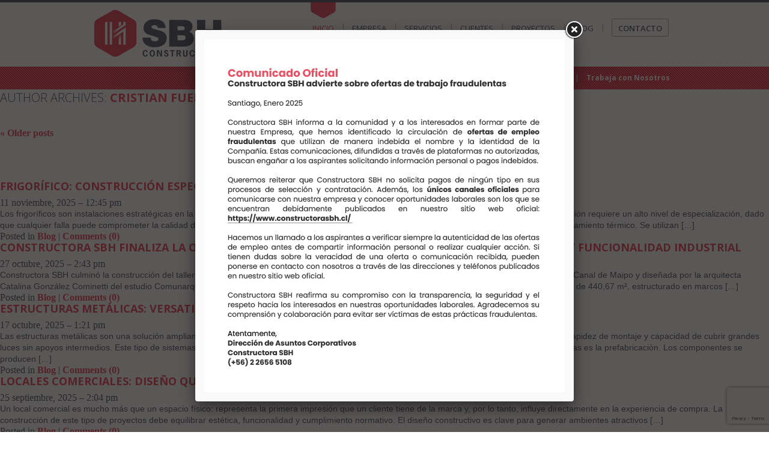

--- FILE ---
content_type: text/html; charset=UTF-8
request_url: https://www.constructorasbh.cl/author/cristianf/
body_size: 45145
content:
<!DOCTYPE html PUBLIC "-//W3C//DTD XHTML 1.0 Transitional//EN" "http://www.w3.org/TR/xhtml1/DTD/xhtml1-transitional.dtd">

<html xmlns="http://www.w3.org/1999/xhtml" lang="es">

<head>



<meta http-equiv="content-type" content="text/html; charset=UTF-8" />

 <meta name="viewport" content="width=device-width,initial-scale=1,maximum-scale=1,user-scalable=no" />

	<meta http-equiv="X-UA-Compatible" content="IE=edge,chrome=1" />

	<meta name="HandheldFriendly" content="true" />

<link rel="stylesheet" type="text/css" href="https://www.constructorasbh.cl/wp-content/themes/tema-sbh/style.css" />

<link rel="shortcut icon" href="https://www.constructorasbh.cl/wp-content/themes/tema-sbh/img/favicon.ico" type="image/x-icon">

<link rel="icon" href="https://www.constructorasbh.cl/wp-content/themes/tema-sbh/img/favicon.ico" type="image/x-icon">

<link href='https://fonts.googleapis.com/css?family=Open+Sans:400,300,600,700,800' rel='stylesheet' type='text/css'>

<script src="https://code.jquery.com/jquery-1.8.2.min.js" type="text/javascript"></script>

<script src="https://www.constructorasbh.cl/wp-content/themes/tema-sbh/scripts/jquery.carouFredSel-6.2.0-packed.js" type="text/javascript"></script>

<script type="text/javascript">

$(function() {

$('#carousel').carouFredSel({

	responsive: true,

	items: {

		visible: 1,

		width: 1198,

		height: 445

	},

	scroll: {

		duration: 700,

		timeoutDuration: 3300,

		fx: 'fade'

	},

	pagination: false

		});

});

$(document).ready(function () {

$('a[href^="#"]').on('click',function (e) {
	    e.preventDefault();
	    var target = this.hash;
	    var $target = $(target);
	    $('html, body').stop().animate({
	        'scrollTop': $target.offset().top
	    }, 900, 'swing', function () {
	        window.location.hash = target;
	    });
	});
	
	});	

</script>


<link href="https://www.constructorasbh.cl/wp-content/themes/tema-sbh/fancybox/jquery.fancybox.css" rel="stylesheet" type="text/css" />
<script type="text/javascript" src="https://www.constructorasbh.cl/wp-content/themes/tema-sbh/fancybox/jquery.fancybox.js"></script>


	
	
<meta name='robots' content='index, follow, max-image-preview:large, max-snippet:-1, max-video-preview:-1' />
	<style>img:is([sizes="auto" i], [sizes^="auto," i]) { contain-intrinsic-size: 3000px 1500px }</style>
	
	<!-- This site is optimized with the Yoast SEO plugin v26.6 - https://yoast.com/wordpress/plugins/seo/ -->
	<title>Cristian Fuentes, autor en Constructora SBH - Especialistas en obras industriales y comerciales</title>
	<link rel="canonical" href="https://www.constructorasbh.cl/author/cristianf/" />
	<link rel="next" href="https://www.constructorasbh.cl/author/cristianf/page/2/" />
	<meta property="og:locale" content="es_ES" />
	<meta property="og:type" content="profile" />
	<meta property="og:title" content="Cristian Fuentes, autor en Constructora SBH - Especialistas en obras industriales y comerciales" />
	<meta property="og:url" content="https://www.constructorasbh.cl/author/cristianf/" />
	<meta property="og:site_name" content="Constructora SBH - Especialistas en obras industriales y comerciales" />
	<meta property="og:image" content="https://secure.gravatar.com/avatar/ad545cbaa1c41bf3d2c21c3833cd86d4?s=500&d=mm&r=g" />
	<meta name="twitter:card" content="summary_large_image" />
	<script type="application/ld+json" class="yoast-schema-graph">{"@context":"https://schema.org","@graph":[{"@type":"ProfilePage","@id":"https://www.constructorasbh.cl/author/cristianf/","url":"https://www.constructorasbh.cl/author/cristianf/","name":"Cristian Fuentes, autor en Constructora SBH - Especialistas en obras industriales y comerciales","isPartOf":{"@id":"https://www.constructorasbh.cl/#website"},"primaryImageOfPage":{"@id":"https://www.constructorasbh.cl/author/cristianf/#primaryimage"},"image":{"@id":"https://www.constructorasbh.cl/author/cristianf/#primaryimage"},"thumbnailUrl":"https://www.constructorasbh.cl/wp-content/uploads/2025/11/Diseno-sin-titulo.png","breadcrumb":{"@id":"https://www.constructorasbh.cl/author/cristianf/#breadcrumb"},"inLanguage":"es","potentialAction":[{"@type":"ReadAction","target":["https://www.constructorasbh.cl/author/cristianf/"]}]},{"@type":"ImageObject","inLanguage":"es","@id":"https://www.constructorasbh.cl/author/cristianf/#primaryimage","url":"https://www.constructorasbh.cl/wp-content/uploads/2025/11/Diseno-sin-titulo.png","contentUrl":"https://www.constructorasbh.cl/wp-content/uploads/2025/11/Diseno-sin-titulo.png","width":1920,"height":1080},{"@type":"BreadcrumbList","@id":"https://www.constructorasbh.cl/author/cristianf/#breadcrumb","itemListElement":[{"@type":"ListItem","position":1,"name":"Portada","item":"https://www.constructorasbh.cl/"},{"@type":"ListItem","position":2,"name":"Archivo de Cristian Fuentes"}]},{"@type":"WebSite","@id":"https://www.constructorasbh.cl/#website","url":"https://www.constructorasbh.cl/","name":"Constructora SBH - Especialistas en obras industriales y comerciales","description":"Especialistas en obras industriales y comerciales","potentialAction":[{"@type":"SearchAction","target":{"@type":"EntryPoint","urlTemplate":"https://www.constructorasbh.cl/?s={search_term_string}"},"query-input":{"@type":"PropertyValueSpecification","valueRequired":true,"valueName":"search_term_string"}}],"inLanguage":"es"},{"@type":"Person","@id":"https://www.constructorasbh.cl/#/schema/person/7dc3693ed7d991878e3de92c97c1f0e9","name":"Cristian Fuentes","image":{"@type":"ImageObject","inLanguage":"es","@id":"https://www.constructorasbh.cl/#/schema/person/image/","url":"https://secure.gravatar.com/avatar/4dacdc3088e57c074a473ffd0fcd8048bb115241353f732b265c176047e7f4e1?s=96&d=mm&r=g","contentUrl":"https://secure.gravatar.com/avatar/4dacdc3088e57c074a473ffd0fcd8048bb115241353f732b265c176047e7f4e1?s=96&d=mm&r=g","caption":"Cristian Fuentes"},"mainEntityOfPage":{"@id":"https://www.constructorasbh.cl/author/cristianf/"}}]}</script>
	<!-- / Yoast SEO plugin. -->


<link rel="alternate" type="application/rss+xml" title="Constructora SBH - Especialistas en obras industriales y comerciales &raquo; Feed de entradas de Cristian Fuentes" href="https://www.constructorasbh.cl/author/cristianf/feed/" />
<script type="text/javascript">
/* <![CDATA[ */
window._wpemojiSettings = {"baseUrl":"https:\/\/s.w.org\/images\/core\/emoji\/16.0.1\/72x72\/","ext":".png","svgUrl":"https:\/\/s.w.org\/images\/core\/emoji\/16.0.1\/svg\/","svgExt":".svg","source":{"concatemoji":"https:\/\/www.constructorasbh.cl\/wp-includes\/js\/wp-emoji-release.min.js?ver=6.8.3"}};
/*! This file is auto-generated */
!function(s,n){var o,i,e;function c(e){try{var t={supportTests:e,timestamp:(new Date).valueOf()};sessionStorage.setItem(o,JSON.stringify(t))}catch(e){}}function p(e,t,n){e.clearRect(0,0,e.canvas.width,e.canvas.height),e.fillText(t,0,0);var t=new Uint32Array(e.getImageData(0,0,e.canvas.width,e.canvas.height).data),a=(e.clearRect(0,0,e.canvas.width,e.canvas.height),e.fillText(n,0,0),new Uint32Array(e.getImageData(0,0,e.canvas.width,e.canvas.height).data));return t.every(function(e,t){return e===a[t]})}function u(e,t){e.clearRect(0,0,e.canvas.width,e.canvas.height),e.fillText(t,0,0);for(var n=e.getImageData(16,16,1,1),a=0;a<n.data.length;a++)if(0!==n.data[a])return!1;return!0}function f(e,t,n,a){switch(t){case"flag":return n(e,"\ud83c\udff3\ufe0f\u200d\u26a7\ufe0f","\ud83c\udff3\ufe0f\u200b\u26a7\ufe0f")?!1:!n(e,"\ud83c\udde8\ud83c\uddf6","\ud83c\udde8\u200b\ud83c\uddf6")&&!n(e,"\ud83c\udff4\udb40\udc67\udb40\udc62\udb40\udc65\udb40\udc6e\udb40\udc67\udb40\udc7f","\ud83c\udff4\u200b\udb40\udc67\u200b\udb40\udc62\u200b\udb40\udc65\u200b\udb40\udc6e\u200b\udb40\udc67\u200b\udb40\udc7f");case"emoji":return!a(e,"\ud83e\udedf")}return!1}function g(e,t,n,a){var r="undefined"!=typeof WorkerGlobalScope&&self instanceof WorkerGlobalScope?new OffscreenCanvas(300,150):s.createElement("canvas"),o=r.getContext("2d",{willReadFrequently:!0}),i=(o.textBaseline="top",o.font="600 32px Arial",{});return e.forEach(function(e){i[e]=t(o,e,n,a)}),i}function t(e){var t=s.createElement("script");t.src=e,t.defer=!0,s.head.appendChild(t)}"undefined"!=typeof Promise&&(o="wpEmojiSettingsSupports",i=["flag","emoji"],n.supports={everything:!0,everythingExceptFlag:!0},e=new Promise(function(e){s.addEventListener("DOMContentLoaded",e,{once:!0})}),new Promise(function(t){var n=function(){try{var e=JSON.parse(sessionStorage.getItem(o));if("object"==typeof e&&"number"==typeof e.timestamp&&(new Date).valueOf()<e.timestamp+604800&&"object"==typeof e.supportTests)return e.supportTests}catch(e){}return null}();if(!n){if("undefined"!=typeof Worker&&"undefined"!=typeof OffscreenCanvas&&"undefined"!=typeof URL&&URL.createObjectURL&&"undefined"!=typeof Blob)try{var e="postMessage("+g.toString()+"("+[JSON.stringify(i),f.toString(),p.toString(),u.toString()].join(",")+"));",a=new Blob([e],{type:"text/javascript"}),r=new Worker(URL.createObjectURL(a),{name:"wpTestEmojiSupports"});return void(r.onmessage=function(e){c(n=e.data),r.terminate(),t(n)})}catch(e){}c(n=g(i,f,p,u))}t(n)}).then(function(e){for(var t in e)n.supports[t]=e[t],n.supports.everything=n.supports.everything&&n.supports[t],"flag"!==t&&(n.supports.everythingExceptFlag=n.supports.everythingExceptFlag&&n.supports[t]);n.supports.everythingExceptFlag=n.supports.everythingExceptFlag&&!n.supports.flag,n.DOMReady=!1,n.readyCallback=function(){n.DOMReady=!0}}).then(function(){return e}).then(function(){var e;n.supports.everything||(n.readyCallback(),(e=n.source||{}).concatemoji?t(e.concatemoji):e.wpemoji&&e.twemoji&&(t(e.twemoji),t(e.wpemoji)))}))}((window,document),window._wpemojiSettings);
/* ]]> */
</script>
<style id='wp-emoji-styles-inline-css' type='text/css'>

	img.wp-smiley, img.emoji {
		display: inline !important;
		border: none !important;
		box-shadow: none !important;
		height: 1em !important;
		width: 1em !important;
		margin: 0 0.07em !important;
		vertical-align: -0.1em !important;
		background: none !important;
		padding: 0 !important;
	}
</style>
<link rel='stylesheet' id='wp-block-library-css' href='https://www.constructorasbh.cl/wp-includes/css/dist/block-library/style.min.css?ver=6.8.3' type='text/css' media='all' />
<style id='classic-theme-styles-inline-css' type='text/css'>
/*! This file is auto-generated */
.wp-block-button__link{color:#fff;background-color:#32373c;border-radius:9999px;box-shadow:none;text-decoration:none;padding:calc(.667em + 2px) calc(1.333em + 2px);font-size:1.125em}.wp-block-file__button{background:#32373c;color:#fff;text-decoration:none}
</style>
<style id='global-styles-inline-css' type='text/css'>
:root{--wp--preset--aspect-ratio--square: 1;--wp--preset--aspect-ratio--4-3: 4/3;--wp--preset--aspect-ratio--3-4: 3/4;--wp--preset--aspect-ratio--3-2: 3/2;--wp--preset--aspect-ratio--2-3: 2/3;--wp--preset--aspect-ratio--16-9: 16/9;--wp--preset--aspect-ratio--9-16: 9/16;--wp--preset--color--black: #000000;--wp--preset--color--cyan-bluish-gray: #abb8c3;--wp--preset--color--white: #ffffff;--wp--preset--color--pale-pink: #f78da7;--wp--preset--color--vivid-red: #cf2e2e;--wp--preset--color--luminous-vivid-orange: #ff6900;--wp--preset--color--luminous-vivid-amber: #fcb900;--wp--preset--color--light-green-cyan: #7bdcb5;--wp--preset--color--vivid-green-cyan: #00d084;--wp--preset--color--pale-cyan-blue: #8ed1fc;--wp--preset--color--vivid-cyan-blue: #0693e3;--wp--preset--color--vivid-purple: #9b51e0;--wp--preset--gradient--vivid-cyan-blue-to-vivid-purple: linear-gradient(135deg,rgba(6,147,227,1) 0%,rgb(155,81,224) 100%);--wp--preset--gradient--light-green-cyan-to-vivid-green-cyan: linear-gradient(135deg,rgb(122,220,180) 0%,rgb(0,208,130) 100%);--wp--preset--gradient--luminous-vivid-amber-to-luminous-vivid-orange: linear-gradient(135deg,rgba(252,185,0,1) 0%,rgba(255,105,0,1) 100%);--wp--preset--gradient--luminous-vivid-orange-to-vivid-red: linear-gradient(135deg,rgba(255,105,0,1) 0%,rgb(207,46,46) 100%);--wp--preset--gradient--very-light-gray-to-cyan-bluish-gray: linear-gradient(135deg,rgb(238,238,238) 0%,rgb(169,184,195) 100%);--wp--preset--gradient--cool-to-warm-spectrum: linear-gradient(135deg,rgb(74,234,220) 0%,rgb(151,120,209) 20%,rgb(207,42,186) 40%,rgb(238,44,130) 60%,rgb(251,105,98) 80%,rgb(254,248,76) 100%);--wp--preset--gradient--blush-light-purple: linear-gradient(135deg,rgb(255,206,236) 0%,rgb(152,150,240) 100%);--wp--preset--gradient--blush-bordeaux: linear-gradient(135deg,rgb(254,205,165) 0%,rgb(254,45,45) 50%,rgb(107,0,62) 100%);--wp--preset--gradient--luminous-dusk: linear-gradient(135deg,rgb(255,203,112) 0%,rgb(199,81,192) 50%,rgb(65,88,208) 100%);--wp--preset--gradient--pale-ocean: linear-gradient(135deg,rgb(255,245,203) 0%,rgb(182,227,212) 50%,rgb(51,167,181) 100%);--wp--preset--gradient--electric-grass: linear-gradient(135deg,rgb(202,248,128) 0%,rgb(113,206,126) 100%);--wp--preset--gradient--midnight: linear-gradient(135deg,rgb(2,3,129) 0%,rgb(40,116,252) 100%);--wp--preset--font-size--small: 13px;--wp--preset--font-size--medium: 20px;--wp--preset--font-size--large: 36px;--wp--preset--font-size--x-large: 42px;--wp--preset--spacing--20: 0.44rem;--wp--preset--spacing--30: 0.67rem;--wp--preset--spacing--40: 1rem;--wp--preset--spacing--50: 1.5rem;--wp--preset--spacing--60: 2.25rem;--wp--preset--spacing--70: 3.38rem;--wp--preset--spacing--80: 5.06rem;--wp--preset--shadow--natural: 6px 6px 9px rgba(0, 0, 0, 0.2);--wp--preset--shadow--deep: 12px 12px 50px rgba(0, 0, 0, 0.4);--wp--preset--shadow--sharp: 6px 6px 0px rgba(0, 0, 0, 0.2);--wp--preset--shadow--outlined: 6px 6px 0px -3px rgba(255, 255, 255, 1), 6px 6px rgba(0, 0, 0, 1);--wp--preset--shadow--crisp: 6px 6px 0px rgba(0, 0, 0, 1);}:where(.is-layout-flex){gap: 0.5em;}:where(.is-layout-grid){gap: 0.5em;}body .is-layout-flex{display: flex;}.is-layout-flex{flex-wrap: wrap;align-items: center;}.is-layout-flex > :is(*, div){margin: 0;}body .is-layout-grid{display: grid;}.is-layout-grid > :is(*, div){margin: 0;}:where(.wp-block-columns.is-layout-flex){gap: 2em;}:where(.wp-block-columns.is-layout-grid){gap: 2em;}:where(.wp-block-post-template.is-layout-flex){gap: 1.25em;}:where(.wp-block-post-template.is-layout-grid){gap: 1.25em;}.has-black-color{color: var(--wp--preset--color--black) !important;}.has-cyan-bluish-gray-color{color: var(--wp--preset--color--cyan-bluish-gray) !important;}.has-white-color{color: var(--wp--preset--color--white) !important;}.has-pale-pink-color{color: var(--wp--preset--color--pale-pink) !important;}.has-vivid-red-color{color: var(--wp--preset--color--vivid-red) !important;}.has-luminous-vivid-orange-color{color: var(--wp--preset--color--luminous-vivid-orange) !important;}.has-luminous-vivid-amber-color{color: var(--wp--preset--color--luminous-vivid-amber) !important;}.has-light-green-cyan-color{color: var(--wp--preset--color--light-green-cyan) !important;}.has-vivid-green-cyan-color{color: var(--wp--preset--color--vivid-green-cyan) !important;}.has-pale-cyan-blue-color{color: var(--wp--preset--color--pale-cyan-blue) !important;}.has-vivid-cyan-blue-color{color: var(--wp--preset--color--vivid-cyan-blue) !important;}.has-vivid-purple-color{color: var(--wp--preset--color--vivid-purple) !important;}.has-black-background-color{background-color: var(--wp--preset--color--black) !important;}.has-cyan-bluish-gray-background-color{background-color: var(--wp--preset--color--cyan-bluish-gray) !important;}.has-white-background-color{background-color: var(--wp--preset--color--white) !important;}.has-pale-pink-background-color{background-color: var(--wp--preset--color--pale-pink) !important;}.has-vivid-red-background-color{background-color: var(--wp--preset--color--vivid-red) !important;}.has-luminous-vivid-orange-background-color{background-color: var(--wp--preset--color--luminous-vivid-orange) !important;}.has-luminous-vivid-amber-background-color{background-color: var(--wp--preset--color--luminous-vivid-amber) !important;}.has-light-green-cyan-background-color{background-color: var(--wp--preset--color--light-green-cyan) !important;}.has-vivid-green-cyan-background-color{background-color: var(--wp--preset--color--vivid-green-cyan) !important;}.has-pale-cyan-blue-background-color{background-color: var(--wp--preset--color--pale-cyan-blue) !important;}.has-vivid-cyan-blue-background-color{background-color: var(--wp--preset--color--vivid-cyan-blue) !important;}.has-vivid-purple-background-color{background-color: var(--wp--preset--color--vivid-purple) !important;}.has-black-border-color{border-color: var(--wp--preset--color--black) !important;}.has-cyan-bluish-gray-border-color{border-color: var(--wp--preset--color--cyan-bluish-gray) !important;}.has-white-border-color{border-color: var(--wp--preset--color--white) !important;}.has-pale-pink-border-color{border-color: var(--wp--preset--color--pale-pink) !important;}.has-vivid-red-border-color{border-color: var(--wp--preset--color--vivid-red) !important;}.has-luminous-vivid-orange-border-color{border-color: var(--wp--preset--color--luminous-vivid-orange) !important;}.has-luminous-vivid-amber-border-color{border-color: var(--wp--preset--color--luminous-vivid-amber) !important;}.has-light-green-cyan-border-color{border-color: var(--wp--preset--color--light-green-cyan) !important;}.has-vivid-green-cyan-border-color{border-color: var(--wp--preset--color--vivid-green-cyan) !important;}.has-pale-cyan-blue-border-color{border-color: var(--wp--preset--color--pale-cyan-blue) !important;}.has-vivid-cyan-blue-border-color{border-color: var(--wp--preset--color--vivid-cyan-blue) !important;}.has-vivid-purple-border-color{border-color: var(--wp--preset--color--vivid-purple) !important;}.has-vivid-cyan-blue-to-vivid-purple-gradient-background{background: var(--wp--preset--gradient--vivid-cyan-blue-to-vivid-purple) !important;}.has-light-green-cyan-to-vivid-green-cyan-gradient-background{background: var(--wp--preset--gradient--light-green-cyan-to-vivid-green-cyan) !important;}.has-luminous-vivid-amber-to-luminous-vivid-orange-gradient-background{background: var(--wp--preset--gradient--luminous-vivid-amber-to-luminous-vivid-orange) !important;}.has-luminous-vivid-orange-to-vivid-red-gradient-background{background: var(--wp--preset--gradient--luminous-vivid-orange-to-vivid-red) !important;}.has-very-light-gray-to-cyan-bluish-gray-gradient-background{background: var(--wp--preset--gradient--very-light-gray-to-cyan-bluish-gray) !important;}.has-cool-to-warm-spectrum-gradient-background{background: var(--wp--preset--gradient--cool-to-warm-spectrum) !important;}.has-blush-light-purple-gradient-background{background: var(--wp--preset--gradient--blush-light-purple) !important;}.has-blush-bordeaux-gradient-background{background: var(--wp--preset--gradient--blush-bordeaux) !important;}.has-luminous-dusk-gradient-background{background: var(--wp--preset--gradient--luminous-dusk) !important;}.has-pale-ocean-gradient-background{background: var(--wp--preset--gradient--pale-ocean) !important;}.has-electric-grass-gradient-background{background: var(--wp--preset--gradient--electric-grass) !important;}.has-midnight-gradient-background{background: var(--wp--preset--gradient--midnight) !important;}.has-small-font-size{font-size: var(--wp--preset--font-size--small) !important;}.has-medium-font-size{font-size: var(--wp--preset--font-size--medium) !important;}.has-large-font-size{font-size: var(--wp--preset--font-size--large) !important;}.has-x-large-font-size{font-size: var(--wp--preset--font-size--x-large) !important;}
:where(.wp-block-post-template.is-layout-flex){gap: 1.25em;}:where(.wp-block-post-template.is-layout-grid){gap: 1.25em;}
:where(.wp-block-columns.is-layout-flex){gap: 2em;}:where(.wp-block-columns.is-layout-grid){gap: 2em;}
:root :where(.wp-block-pullquote){font-size: 1.5em;line-height: 1.6;}
</style>
<link rel='stylesheet' id='contact-form-7-css' href='https://www.constructorasbh.cl/wp-content/plugins/contact-form-7/includes/css/styles.css?ver=6.1.4' type='text/css' media='all' />
<link rel='stylesheet' id='wp-pagenavi-css' href='https://www.constructorasbh.cl/wp-content/plugins/wp-pagenavi/pagenavi-css.css?ver=2.70' type='text/css' media='all' />
<link rel="https://api.w.org/" href="https://www.constructorasbh.cl/wp-json/" /><link rel="alternate" title="JSON" type="application/json" href="https://www.constructorasbh.cl/wp-json/wp/v2/users/5" /><link rel="EditURI" type="application/rsd+xml" title="RSD" href="https://www.constructorasbh.cl/xmlrpc.php?rsd" />
<meta name="generator" content="WordPress 6.8.3" />
<style type="text/css">.recentcomments a{display:inline !important;padding:0 !important;margin:0 !important;}</style>		<style type="text/css" id="wp-custom-css">
			.fancybox-opened {
    z-index: 10002 !Important;
}		</style>
		
</head>

<body data-rsssl=1 class="frigorifico-construccion-especializada-para-la-cadena-de-frio">

<div class="header">

<div class="wrapper cf"><a href="https://www.constructorasbh.cl" class="logo"><img src="https://www.constructorasbh.cl/wp-content/uploads/2021/07/logo-sbh.png" width="245" height="85" alt="Constructora SBH" /></a><div class="menu cf"><a href="https://www.constructorasbh.cl" class="activo">Inicio</a><span></span><a href="https://www.constructorasbh.cl/empresa/">Empresa</a><span></span><a href="https://www.constructorasbh.cl/servicios/#1">Servicios</a><span></span><a href="https://www.constructorasbh.cl/empresa/#clientes">Clientes</a><span></span><a href="https://www.constructorasbh.cl/proyectos/">Proyectos</a><span></span><a href="https://www.constructorasbh.cl/category/blog/">Blog</a><span></span><a href="https://www.constructorasbh.cl/contacto/" class="contacto">Contacto</a></div></div>

</div>



<div class="franja-header"><div class="wrapper cf"><p>Teléfono: <a href="tel:2 2656 5108">(+56) 2 2656 5108</a> &nbsp;&nbsp; | &nbsp;&nbsp; <a href="https://constructorasbh.cl/lp/trabaja-con-nosotros/">Trabaja con Nosotros</a></p></div></div>
	<div id="container">
		<div id="content">


			<h2 class="page-title author">Author Archives: <span class="vcard"><a class='url fn n' href='' title='Cristian Fuentes' rel='me'>Cristian Fuentes</a></span></h2>
			
			<div id="nav-above" class="navigation">
				<div class="nav-previous"><a href="https://www.constructorasbh.cl/author/cristianf/page/2/" ><span class="meta-nav">&laquo;</span> Older posts</a></div>
				<div class="nav-next"></div>
			</div>



			<div id="post-1587" class="hentry p1 post publish author-cristian-fuentes category-blog untagged y2025 m11 d11 h12">
				<h3 class="entry-title"><a href="https://www.constructorasbh.cl/2025/11/frigorifico-construccion-especializada-para-la-cadena-de-frio/" title="Permalink to Frigorífico: construcción especializada para la cadena de frío" rel="bookmark">Frigorífico: construcción especializada para la cadena de frío</a></h3>
				<div class="entry-date"><abbr class="published" title="2025-11-11T12:45:04+0000">11 noviembre, 2025 &#8211; 12:45 pm</abbr></div>
				<div class="entry-content">
<p>Los frigoríficos son instalaciones estratégicas en la industria alimentaria y logística, ya que garantizan la continuidad de la cadena de frío. Su construcción requiere un alto nivel de especialización, dado que cualquier falla puede comprometer la calidad de los productos y generar pérdidas económicas significativas. El elemento más importante es el aislamiento térmico. Se utilizan [&hellip;]</p>

				</div>
				<div class="entry-meta">
					<span class="cat-links">Posted in <a href="https://www.constructorasbh.cl/category/blog/" rel="category tag">Blog</a></span>
					<span class="meta-sep">|</span>
										<span class="comments-link"><a href="https://www.constructorasbh.cl/2025/11/frigorifico-construccion-especializada-para-la-cadena-de-frio/#respond">Comments (0)</a></span>
				</div>
			</div><!-- .post -->


			<div id="post-1568" class="hentry p2 post publish author-cristian-fuentes category-blog untagged y2025 m10 d27 h14 alt">
				<h3 class="entry-title"><a href="https://www.constructorasbh.cl/2025/10/constructora-sbh-finaliza-la-obra-central-florida-un-proyecto-que-une-historia-diseno-y-funcionalidad-industrial/" title="Permalink to Constructora SBH finaliza la obra Central Florida: un proyecto que une historia, diseño y funcionalidad industrial" rel="bookmark">Constructora SBH finaliza la obra Central Florida: un proyecto que une historia, diseño y funcionalidad industrial</a></h3>
				<div class="entry-date"><abbr class="published" title="2025-10-27T14:43:21+0000">27 octubre, 2025 &#8211; 2:43 pm</abbr></div>
				<div class="entry-content">
<p>Constructora SBH culminó la construcción del taller metalmecánica Central Florida, una obra mandatada por la Asociación de Canalistas Sociedad del Canal de Maipo y diseñada por la arquitecta Catalina González Cominetti del estudio Comunarquitectos. Ubicada en la comuna de La Florida, la edificación está compuesta por un galpón principal de 440,67 m², estructurado en marcos [&hellip;]</p>

				</div>
				<div class="entry-meta">
					<span class="cat-links">Posted in <a href="https://www.constructorasbh.cl/category/blog/" rel="category tag">Blog</a></span>
					<span class="meta-sep">|</span>
										<span class="comments-link"><a href="https://www.constructorasbh.cl/2025/10/constructora-sbh-finaliza-la-obra-central-florida-un-proyecto-que-une-historia-diseno-y-funcionalidad-industrial/#respond">Comments (0)</a></span>
				</div>
			</div><!-- .post -->


			<div id="post-1545" class="hentry p3 post publish author-cristian-fuentes category-blog untagged y2025 m10 d17 h13">
				<h3 class="entry-title"><a href="https://www.constructorasbh.cl/2025/10/estructuras-metalicas-versatilidad-y-rendimiento-en-grandes-proyectos/" title="Permalink to Estructuras Metálicas: versatilidad y rendimiento en grandes proyectos" rel="bookmark">Estructuras Metálicas: versatilidad y rendimiento en grandes proyectos</a></h3>
				<div class="entry-date"><abbr class="published" title="2025-10-17T13:21:14+0000">17 octubre, 2025 &#8211; 1:21 pm</abbr></div>
				<div class="entry-content">
<p>Las estructuras metálicas son una solución ampliamente utilizada en proyectos industriales, comerciales y de infraestructura debido a su resistencia, rapidez de montaje y capacidad de cubrir grandes luces sin apoyos intermedios. Este tipo de sistemas ofrece ventajas significativas frente a otros materiales tradicionales. Una de las principales fortalezas es la prefabricación. Los componentes se producen [&hellip;]</p>

				</div>
				<div class="entry-meta">
					<span class="cat-links">Posted in <a href="https://www.constructorasbh.cl/category/blog/" rel="category tag">Blog</a></span>
					<span class="meta-sep">|</span>
										<span class="comments-link"><a href="https://www.constructorasbh.cl/2025/10/estructuras-metalicas-versatilidad-y-rendimiento-en-grandes-proyectos/#respond">Comments (0)</a></span>
				</div>
			</div><!-- .post -->


			<div id="post-1538" class="hentry p4 post publish author-cristian-fuentes category-blog untagged y2025 m09 d25 h14 alt">
				<h3 class="entry-title"><a href="https://www.constructorasbh.cl/2025/09/locales-comerciales-diseno-que-potencia-la-experiencia-del-cliente/" title="Permalink to Locales Comerciales: diseño que potencia la experiencia del cliente" rel="bookmark">Locales Comerciales: diseño que potencia la experiencia del cliente</a></h3>
				<div class="entry-date"><abbr class="published" title="2025-09-25T14:04:53+0000">25 septiembre, 2025 &#8211; 2:04 pm</abbr></div>
				<div class="entry-content">
<p>Un local comercial es mucho más que un espacio físico: representa la primera impresión que un cliente tiene de la marca y, por lo tanto, influye directamente en la experiencia de compra. La construcción de este tipo de proyectos debe equilibrar estética, funcionalidad y cumplimiento normativo. El diseño constructivo es clave para generar ambientes atractivos [&hellip;]</p>

				</div>
				<div class="entry-meta">
					<span class="cat-links">Posted in <a href="https://www.constructorasbh.cl/category/blog/" rel="category tag">Blog</a></span>
					<span class="meta-sep">|</span>
										<span class="comments-link"><a href="https://www.constructorasbh.cl/2025/09/locales-comerciales-diseno-que-potencia-la-experiencia-del-cliente/#respond">Comments (0)</a></span>
				</div>
			</div><!-- .post -->


			<div id="post-1529" class="hentry p5 post publish author-cristian-fuentes category-blog untagged y2025 m09 d12 h14">
				<h3 class="entry-title"><a href="https://www.constructorasbh.cl/2025/09/planta-de-produccion-eficiencia-y-adaptabilidad-en-la-construccion-industrial/" title="Permalink to Planta de Producción: eficiencia y adaptabilidad en la construcción industrial." rel="bookmark">Planta de Producción: eficiencia y adaptabilidad en la construcción industrial.</a></h3>
				<div class="entry-date"><abbr class="published" title="2025-09-12T14:43:55+0000">12 septiembre, 2025 &#8211; 2:43 pm</abbr></div>
				<div class="entry-content">
<p>La construcción de una planta de producción es un proceso complejo que requiere integrar de manera eficiente el diseño arquitectónico, la ingeniería estructural y las instalaciones industriales. A diferencia de otros proyectos, este tipo de infraestructura debe responder a exigencias operativas específicas que impactan directamente en la productividad. Uno de los principales desafíos es la [&hellip;]</p>

				</div>
				<div class="entry-meta">
					<span class="cat-links">Posted in <a href="https://www.constructorasbh.cl/category/blog/" rel="category tag">Blog</a></span>
					<span class="meta-sep">|</span>
										<span class="comments-link"><a href="https://www.constructorasbh.cl/2025/09/planta-de-produccion-eficiencia-y-adaptabilidad-en-la-construccion-industrial/#respond">Comments (0)</a></span>
				</div>
			</div><!-- .post -->


			<div id="post-1489" class="hentry p6 post publish author-cristian-fuentes category-blog untagged y2025 m08 d14 h15 alt">
				<h3 class="entry-title"><a href="https://www.constructorasbh.cl/2025/08/elementos-esenciales-en-la-construccion-oficinas-corporativas/" title="Permalink to Elementos esenciales en la construcción oficinas corporativas" rel="bookmark">Elementos esenciales en la construcción oficinas corporativas</a></h3>
				<div class="entry-date"><abbr class="published" title="2025-08-14T15:06:07+0000">14 agosto, 2025 &#8211; 3:06 pm</abbr></div>
				<div class="entry-content">
<p>La construcción de oficinas corporativas implica requerimientos técnicos específicos, distintos a edificaciones convencionales. Este tipo de construcciones exigen soluciones integrales que consideren aspectos como representatividad institucional, eficiencia espacial, adaptación tecnológica y estándares exigentes de seguridad. El diseño estructural de oficinas corporativas busca flexibilidad espacial. Soluciones constructivas en acero permiten grandes luces libres, facilitando modificaciones en [&hellip;]</p>

				</div>
				<div class="entry-meta">
					<span class="cat-links">Posted in <a href="https://www.constructorasbh.cl/category/blog/" rel="category tag">Blog</a></span>
					<span class="meta-sep">|</span>
										<span class="comments-link"><a href="https://www.constructorasbh.cl/2025/08/elementos-esenciales-en-la-construccion-oficinas-corporativas/#respond">Comments (0)</a></span>
				</div>
			</div><!-- .post -->


			<div id="post-1447" class="hentry p7 post publish author-cristian-fuentes category-blog untagged y2025 m08 d06 h15">
				<h3 class="entry-title"><a href="https://www.constructorasbh.cl/2025/08/criterios-tecnicos-en-la-construccion-de-oficinas/" title="Permalink to Criterios técnicos en la construcción de oficinas" rel="bookmark">Criterios técnicos en la construcción de oficinas</a></h3>
				<div class="entry-date"><abbr class="published" title="2025-08-06T15:11:02+0000">6 agosto, 2025 &#8211; 3:11 pm</abbr></div>
				<div class="entry-content">
<p>La construcción de oficinas implica la integración de múltiples aspectos técnicos relacionados con arquitectura, ingeniería civil, urbanismo y normativas aplicables. Desde el punto de vista arquitectónico, el diseño interno debe proporcionar ambientes funcionales y adaptables, acordes a diferentes modalidades laborales. Al desarrollar un proyecto de oficinas, se determina inicialmente el programa arquitectónico, en el que [&hellip;]</p>

				</div>
				<div class="entry-meta">
					<span class="cat-links">Posted in <a href="https://www.constructorasbh.cl/category/blog/" rel="category tag">Blog</a></span>
					<span class="meta-sep">|</span>
										<span class="comments-link"><a href="https://www.constructorasbh.cl/2025/08/criterios-tecnicos-en-la-construccion-de-oficinas/#respond">Comments (0)</a></span>
				</div>
			</div><!-- .post -->


			<div id="post-1438" class="hentry p8 post publish author-cristian-fuentes category-blog untagged y2025 m07 d24 h12 alt">
				<h3 class="entry-title"><a href="https://www.constructorasbh.cl/2025/07/construir-bodegas-aspectos-tecnicos-y-normativos-esenciales/" title="Permalink to Construir bodegas: aspectos técnicos y normativos esenciales" rel="bookmark">Construir bodegas: aspectos técnicos y normativos esenciales</a></h3>
				<div class="entry-date"><abbr class="published" title="2025-07-24T12:16:53+0000">24 julio, 2025 &#8211; 12:16 pm</abbr></div>
				<div class="entry-content">
<p>Construir bodegas requiere un enfoque técnico integral que contemple su uso logístico, resistencia estructural, seguridad y eficiencia operativa. Estas edificaciones deben responder a requerimientos específicos como almacenamiento seguro, acceso logístico eficiente y cumplimiento normativo industrial. Desde la perspectiva estructural, se opta frecuentemente por sistemas constructivos metálicos, que ofrecen ventajas técnicas como rapidez constructiva, resistencia mecánica [&hellip;]</p>

				</div>
				<div class="entry-meta">
					<span class="cat-links">Posted in <a href="https://www.constructorasbh.cl/category/blog/" rel="category tag">Blog</a></span>
					<span class="meta-sep">|</span>
										<span class="comments-link"><a href="https://www.constructorasbh.cl/2025/07/construir-bodegas-aspectos-tecnicos-y-normativos-esenciales/#respond">Comments (0)</a></span>
				</div>
			</div><!-- .post -->


			<div id="post-1430" class="hentry p9 post publish author-cristian-fuentes category-blog untagged y2025 m07 d02 h14">
				<h3 class="entry-title"><a href="https://www.constructorasbh.cl/2025/07/diseno-tecnico-y-planificacion-en-la-construccion-de-oficinas-corporativas/" title="Permalink to Diseño técnico y planificación en la construcción de oficinas corporativas" rel="bookmark">Diseño técnico y planificación en la construcción de oficinas corporativas</a></h3>
				<div class="entry-date"><abbr class="published" title="2025-07-02T14:43:03+0000">2 julio, 2025 &#8211; 2:43 pm</abbr></div>
				<div class="entry-content">
<p>Las oficinas corporativas deben cumplir funciones estratégicas dentro de una organización, y su construcción exige criterios técnicos que aseguren eficiencia espacial, conectividad y cumplimiento normativo. A diferencia de edificaciones residenciales o comerciales estándar, este tipo de obras integra requerimientos organizacionales específicos. En la fase de planificación se definen áreas funcionales como salas ejecutivas, espacios colaborativos, [&hellip;]</p>

				</div>
				<div class="entry-meta">
					<span class="cat-links">Posted in <a href="https://www.constructorasbh.cl/category/blog/" rel="category tag">Blog</a></span>
					<span class="meta-sep">|</span>
										<span class="comments-link"><a href="https://www.constructorasbh.cl/2025/07/diseno-tecnico-y-planificacion-en-la-construccion-de-oficinas-corporativas/#respond">Comments (0)</a></span>
				</div>
			</div><!-- .post -->


			<div id="post-1424" class="hentry p10 post publish author-cristian-fuentes category-blog untagged y2025 m06 d26 h18 alt">
				<h3 class="entry-title"><a href="https://www.constructorasbh.cl/2025/06/etapas-criticas-en-la-construccion-de-plantas-industriales-de-vanguardia/" title="Permalink to Etapas críticas en la construcción de plantas industriales de vanguardia." rel="bookmark">Etapas críticas en la construcción de plantas industriales de vanguardia.</a></h3>
				<div class="entry-date"><abbr class="published" title="2025-06-26T18:01:51+0000">26 junio, 2025 &#8211; 6:01 pm</abbr></div>
				<div class="entry-content">
<p>La construcción de plantas industriales vanguardistas exige una planificación detallada que contemple desde la concepción del proyecto hasta su puesta en marcha. Este tipo de infraestructura debe responder a altos estándares de operatividad, cumplimiento normativo y durabilidad estructural. En la fase de diseño se identifican las necesidades específicas del proceso productivo que albergará la planta: [&hellip;]</p>

				</div>
				<div class="entry-meta">
					<span class="cat-links">Posted in <a href="https://www.constructorasbh.cl/category/blog/" rel="category tag">Blog</a></span>
					<span class="meta-sep">|</span>
										<span class="comments-link"><a href="https://www.constructorasbh.cl/2025/06/etapas-criticas-en-la-construccion-de-plantas-industriales-de-vanguardia/#respond">Comments (0)</a></span>
				</div>
			</div><!-- .post -->


			<div id="nav-below" class="navigation">
				<div class="nav-previous"><a href="https://www.constructorasbh.cl/author/cristianf/page/2/" ><span class="meta-nav">&laquo;</span> Older posts</a></div>
				<div class="nav-next"></div>
			</div>

		</div><!-- #content -->
	</div><!-- #container -->

<div class="info-dinamica"><div class="wrapper cf">
<div class="blog-index cf">
<h3>Blog</h3>
<div class="columna post cf"><a href="https://www.constructorasbh.cl/2025/11/frigorifico-construccion-especializada-para-la-cadena-de-frio/" class="post-img"><img width="160" height="115" src="https://www.constructorasbh.cl/wp-content/uploads/2025/11/Diseno-sin-titulo-160x115.png" class="attachment-post-thumbnail size-post-thumbnail wp-post-image" alt="" decoding="async" loading="lazy" srcset="https://www.constructorasbh.cl/wp-content/uploads/2025/11/Diseno-sin-titulo-160x115.png 160w, https://www.constructorasbh.cl/wp-content/uploads/2025/11/Diseno-sin-titulo-632x450.png 632w" sizes="auto, (max-width: 160px) 100vw, 160px" /></a><h4><a href="https://www.constructorasbh.cl/2025/11/frigorifico-construccion-especializada-para-la-cadena-de-frio/">Frigorífico: construcción especializada para la cadena de frío</a></h4>
<p>Publicado el 11 de noviembre, 2025</p>
<a href="https://www.constructorasbh.cl/2025/11/frigorifico-construccion-especializada-para-la-cadena-de-frio/" class="leer-mas">Leer más &nbsp;&rsaquo;</a>
</div>

<div class="columna post last cf" style="height:184px !important; overflow:hidden; border-bottom:1px solid #e8e8e8;">
<a class="twitter-timeline" href="https://twitter.com/parq" data-widget-id="534830137099837440">Tweets por el @parq.</a>
<script>!function(d,s,id){var js,fjs=d.getElementsByTagName(s)[0],p=/^http:/.test(d.location)?'http':'https';if(!d.getElementById(id)){js=d.createElement(s);js.id=id;js.src=p+"://platform.twitter.com/widgets.js";fjs.parentNode.insertBefore(js,fjs);}}(document,"script","twitter-wjs");</script></div>


</div>

<div class="der contacto-rapido last"><h3>&iquest;Dudas o consultas?</h3>

<div class="formulario-rapido">
<p class="wpcf7-contact-form-not-found"><strong>Error:</strong> Formulario de contacto no encontrado.</p></div>

</div>


</div></div><div class="footer">
<div class="inner">

<div class="menu-footer cf"><div class="wrapper"><a href="https://www.constructorasbh.cl">Inicio</a><span></span><a href="https://www.constructorasbh.cl/empresa/">Empresa</a><span></span><a href="https://www.constructorasbh.cl/servicios/#1">Servicios</a><span></span><a href="https://www.constructorasbh.cl/proyectos/">Proyectos</a><span></span><a href="https://www.constructorasbh.cl/category/blog/">Blog</a><span></span><a href="https://www.constructorasbh.cl/contacto/">Contacto</a></div></div>
<div class="datos-footer cf"><a href="https://www.constructorasbh.cl" class="logo-footer"></a><p>Santa Teresa de Tango Nº 2349, San Bernardo<br />
Santiago - Chile<br />
Teléfono: <a href="tel:2 2656 5108">(+56) 2 2656 5108</a>
<br />
Email: <a href="mailto:contacto@constructorasbh.cl">contacto@constructorasbh.cl</a></p></div>

<a href="http://www.estudioa.cl" class="estudioa" target="_blank"><img src="https://www.constructorasbh.cl/wp-content/themes/tema-sbh/img/estudioa-logo-blanco.png" width="116" height="16" alt="Desarrollado por Estudio A" /></a>
</div>
</div>


<script>
jQuery(document).ready(function() {
	$.fancybox(
		'<div id=\"popup\"><img src=\"https://www.constructorasbh.cl/wp-content/uploads/2025/01/pop-fraude.jpg\" width=\"100%\"></div>',
		{
        		'autoDimensions'	: false,
			'width'         		: 'auto',
			'height'        		: 'auto',
			'transitionIn'		: 'none',
			'transitionOut'		: 'none'
		}
	);
});
</script>
<!-- Google Analytics Local by Webcraftic Local Google Analytics -->
<script>
(function(i,s,o,g,r,a,m){i['GoogleAnalyticsObject']=r;i[r]=i[r]||function(){
            (i[r].q=i[r].q||[]).push(arguments)},i[r].l=1*new Date();a=s.createElement(o),
            m=s.getElementsByTagName(o)[0];a.async=1;a.src=g;m.parentNode.insertBefore(a,m)
            })(window,document,'script','https://www.constructorasbh.cl/wp-content/uploads/wga-cache/local-ga.js','ga');
ga('create', 'UA-92440336-1', 'auto');
ga('set', 'anonymizeIp', true);
ga('send', 'pageview');
</script>
<!-- end Google Analytics Local by Webcraftic Local Google Analytics -->
<script type="speculationrules">
{"prefetch":[{"source":"document","where":{"and":[{"href_matches":"\/*"},{"not":{"href_matches":["\/wp-*.php","\/wp-admin\/*","\/wp-content\/uploads\/*","\/wp-content\/*","\/wp-content\/plugins\/*","\/wp-content\/themes\/tema-sbh\/*","\/*\\?(.+)"]}},{"not":{"selector_matches":"a[rel~=\"nofollow\"]"}},{"not":{"selector_matches":".no-prefetch, .no-prefetch a"}}]},"eagerness":"conservative"}]}
</script>
<script type="text/javascript" src="https://www.constructorasbh.cl/wp-includes/js/dist/hooks.min.js?ver=4d63a3d491d11ffd8ac6" id="wp-hooks-js"></script>
<script type="text/javascript" src="https://www.constructorasbh.cl/wp-includes/js/dist/i18n.min.js?ver=5e580eb46a90c2b997e6" id="wp-i18n-js"></script>
<script type="text/javascript" id="wp-i18n-js-after">
/* <![CDATA[ */
wp.i18n.setLocaleData( { 'text direction\u0004ltr': [ 'ltr' ] } );
/* ]]> */
</script>
<script type="text/javascript" src="https://www.constructorasbh.cl/wp-content/plugins/contact-form-7/includes/swv/js/index.js?ver=6.1.4" id="swv-js"></script>
<script type="text/javascript" id="contact-form-7-js-translations">
/* <![CDATA[ */
( function( domain, translations ) {
	var localeData = translations.locale_data[ domain ] || translations.locale_data.messages;
	localeData[""].domain = domain;
	wp.i18n.setLocaleData( localeData, domain );
} )( "contact-form-7", {"translation-revision-date":"2025-12-01 15:45:40+0000","generator":"GlotPress\/4.0.3","domain":"messages","locale_data":{"messages":{"":{"domain":"messages","plural-forms":"nplurals=2; plural=n != 1;","lang":"es"},"This contact form is placed in the wrong place.":["Este formulario de contacto est\u00e1 situado en el lugar incorrecto."],"Error:":["Error:"]}},"comment":{"reference":"includes\/js\/index.js"}} );
/* ]]> */
</script>
<script type="text/javascript" id="contact-form-7-js-before">
/* <![CDATA[ */
var wpcf7 = {
    "api": {
        "root": "https:\/\/www.constructorasbh.cl\/wp-json\/",
        "namespace": "contact-form-7\/v1"
    }
};
/* ]]> */
</script>
<script type="text/javascript" src="https://www.constructorasbh.cl/wp-content/plugins/contact-form-7/includes/js/index.js?ver=6.1.4" id="contact-form-7-js"></script>
<script type="text/javascript" id="wpcf7-ga-events-js-before">
/* <![CDATA[ */
var cf7GASendActions = {"invalid":"true","spam":"true","mail_sent":"true","mail_failed":"true","sent":"false"}, cf7FormIDs = {"ID_13":"Formulario de contacto 1"};
/* ]]> */
</script>
<script type="text/javascript" src="https://www.constructorasbh.cl/wp-content/plugins/cf7-google-analytics/js/cf7-google-analytics.min.js?ver=1.8.10" id="wpcf7-ga-events-js"></script>
<script type="text/javascript" src="https://www.google.com/recaptcha/api.js?render=6Le3HekcAAAAAKtZ35TYk5pP5RchjUcvhCR2bB-2&amp;ver=3.0" id="google-recaptcha-js"></script>
<script type="text/javascript" src="https://www.constructorasbh.cl/wp-includes/js/dist/vendor/wp-polyfill.min.js?ver=3.15.0" id="wp-polyfill-js"></script>
<script type="text/javascript" id="wpcf7-recaptcha-js-before">
/* <![CDATA[ */
var wpcf7_recaptcha = {
    "sitekey": "6Le3HekcAAAAAKtZ35TYk5pP5RchjUcvhCR2bB-2",
    "actions": {
        "homepage": "homepage",
        "contactform": "contactform"
    }
};
/* ]]> */
</script>
<script type="text/javascript" src="https://www.constructorasbh.cl/wp-content/plugins/contact-form-7/modules/recaptcha/index.js?ver=6.1.4" id="wpcf7-recaptcha-js"></script>
</body>
</html>

--- FILE ---
content_type: text/html; charset=utf-8
request_url: https://www.google.com/recaptcha/api2/anchor?ar=1&k=6Le3HekcAAAAAKtZ35TYk5pP5RchjUcvhCR2bB-2&co=aHR0cHM6Ly93d3cuY29uc3RydWN0b3Jhc2JoLmNsOjQ0Mw..&hl=en&v=PoyoqOPhxBO7pBk68S4YbpHZ&size=invisible&anchor-ms=20000&execute-ms=30000&cb=3pmqfhfnnolo
body_size: 48678
content:
<!DOCTYPE HTML><html dir="ltr" lang="en"><head><meta http-equiv="Content-Type" content="text/html; charset=UTF-8">
<meta http-equiv="X-UA-Compatible" content="IE=edge">
<title>reCAPTCHA</title>
<style type="text/css">
/* cyrillic-ext */
@font-face {
  font-family: 'Roboto';
  font-style: normal;
  font-weight: 400;
  font-stretch: 100%;
  src: url(//fonts.gstatic.com/s/roboto/v48/KFO7CnqEu92Fr1ME7kSn66aGLdTylUAMa3GUBHMdazTgWw.woff2) format('woff2');
  unicode-range: U+0460-052F, U+1C80-1C8A, U+20B4, U+2DE0-2DFF, U+A640-A69F, U+FE2E-FE2F;
}
/* cyrillic */
@font-face {
  font-family: 'Roboto';
  font-style: normal;
  font-weight: 400;
  font-stretch: 100%;
  src: url(//fonts.gstatic.com/s/roboto/v48/KFO7CnqEu92Fr1ME7kSn66aGLdTylUAMa3iUBHMdazTgWw.woff2) format('woff2');
  unicode-range: U+0301, U+0400-045F, U+0490-0491, U+04B0-04B1, U+2116;
}
/* greek-ext */
@font-face {
  font-family: 'Roboto';
  font-style: normal;
  font-weight: 400;
  font-stretch: 100%;
  src: url(//fonts.gstatic.com/s/roboto/v48/KFO7CnqEu92Fr1ME7kSn66aGLdTylUAMa3CUBHMdazTgWw.woff2) format('woff2');
  unicode-range: U+1F00-1FFF;
}
/* greek */
@font-face {
  font-family: 'Roboto';
  font-style: normal;
  font-weight: 400;
  font-stretch: 100%;
  src: url(//fonts.gstatic.com/s/roboto/v48/KFO7CnqEu92Fr1ME7kSn66aGLdTylUAMa3-UBHMdazTgWw.woff2) format('woff2');
  unicode-range: U+0370-0377, U+037A-037F, U+0384-038A, U+038C, U+038E-03A1, U+03A3-03FF;
}
/* math */
@font-face {
  font-family: 'Roboto';
  font-style: normal;
  font-weight: 400;
  font-stretch: 100%;
  src: url(//fonts.gstatic.com/s/roboto/v48/KFO7CnqEu92Fr1ME7kSn66aGLdTylUAMawCUBHMdazTgWw.woff2) format('woff2');
  unicode-range: U+0302-0303, U+0305, U+0307-0308, U+0310, U+0312, U+0315, U+031A, U+0326-0327, U+032C, U+032F-0330, U+0332-0333, U+0338, U+033A, U+0346, U+034D, U+0391-03A1, U+03A3-03A9, U+03B1-03C9, U+03D1, U+03D5-03D6, U+03F0-03F1, U+03F4-03F5, U+2016-2017, U+2034-2038, U+203C, U+2040, U+2043, U+2047, U+2050, U+2057, U+205F, U+2070-2071, U+2074-208E, U+2090-209C, U+20D0-20DC, U+20E1, U+20E5-20EF, U+2100-2112, U+2114-2115, U+2117-2121, U+2123-214F, U+2190, U+2192, U+2194-21AE, U+21B0-21E5, U+21F1-21F2, U+21F4-2211, U+2213-2214, U+2216-22FF, U+2308-230B, U+2310, U+2319, U+231C-2321, U+2336-237A, U+237C, U+2395, U+239B-23B7, U+23D0, U+23DC-23E1, U+2474-2475, U+25AF, U+25B3, U+25B7, U+25BD, U+25C1, U+25CA, U+25CC, U+25FB, U+266D-266F, U+27C0-27FF, U+2900-2AFF, U+2B0E-2B11, U+2B30-2B4C, U+2BFE, U+3030, U+FF5B, U+FF5D, U+1D400-1D7FF, U+1EE00-1EEFF;
}
/* symbols */
@font-face {
  font-family: 'Roboto';
  font-style: normal;
  font-weight: 400;
  font-stretch: 100%;
  src: url(//fonts.gstatic.com/s/roboto/v48/KFO7CnqEu92Fr1ME7kSn66aGLdTylUAMaxKUBHMdazTgWw.woff2) format('woff2');
  unicode-range: U+0001-000C, U+000E-001F, U+007F-009F, U+20DD-20E0, U+20E2-20E4, U+2150-218F, U+2190, U+2192, U+2194-2199, U+21AF, U+21E6-21F0, U+21F3, U+2218-2219, U+2299, U+22C4-22C6, U+2300-243F, U+2440-244A, U+2460-24FF, U+25A0-27BF, U+2800-28FF, U+2921-2922, U+2981, U+29BF, U+29EB, U+2B00-2BFF, U+4DC0-4DFF, U+FFF9-FFFB, U+10140-1018E, U+10190-1019C, U+101A0, U+101D0-101FD, U+102E0-102FB, U+10E60-10E7E, U+1D2C0-1D2D3, U+1D2E0-1D37F, U+1F000-1F0FF, U+1F100-1F1AD, U+1F1E6-1F1FF, U+1F30D-1F30F, U+1F315, U+1F31C, U+1F31E, U+1F320-1F32C, U+1F336, U+1F378, U+1F37D, U+1F382, U+1F393-1F39F, U+1F3A7-1F3A8, U+1F3AC-1F3AF, U+1F3C2, U+1F3C4-1F3C6, U+1F3CA-1F3CE, U+1F3D4-1F3E0, U+1F3ED, U+1F3F1-1F3F3, U+1F3F5-1F3F7, U+1F408, U+1F415, U+1F41F, U+1F426, U+1F43F, U+1F441-1F442, U+1F444, U+1F446-1F449, U+1F44C-1F44E, U+1F453, U+1F46A, U+1F47D, U+1F4A3, U+1F4B0, U+1F4B3, U+1F4B9, U+1F4BB, U+1F4BF, U+1F4C8-1F4CB, U+1F4D6, U+1F4DA, U+1F4DF, U+1F4E3-1F4E6, U+1F4EA-1F4ED, U+1F4F7, U+1F4F9-1F4FB, U+1F4FD-1F4FE, U+1F503, U+1F507-1F50B, U+1F50D, U+1F512-1F513, U+1F53E-1F54A, U+1F54F-1F5FA, U+1F610, U+1F650-1F67F, U+1F687, U+1F68D, U+1F691, U+1F694, U+1F698, U+1F6AD, U+1F6B2, U+1F6B9-1F6BA, U+1F6BC, U+1F6C6-1F6CF, U+1F6D3-1F6D7, U+1F6E0-1F6EA, U+1F6F0-1F6F3, U+1F6F7-1F6FC, U+1F700-1F7FF, U+1F800-1F80B, U+1F810-1F847, U+1F850-1F859, U+1F860-1F887, U+1F890-1F8AD, U+1F8B0-1F8BB, U+1F8C0-1F8C1, U+1F900-1F90B, U+1F93B, U+1F946, U+1F984, U+1F996, U+1F9E9, U+1FA00-1FA6F, U+1FA70-1FA7C, U+1FA80-1FA89, U+1FA8F-1FAC6, U+1FACE-1FADC, U+1FADF-1FAE9, U+1FAF0-1FAF8, U+1FB00-1FBFF;
}
/* vietnamese */
@font-face {
  font-family: 'Roboto';
  font-style: normal;
  font-weight: 400;
  font-stretch: 100%;
  src: url(//fonts.gstatic.com/s/roboto/v48/KFO7CnqEu92Fr1ME7kSn66aGLdTylUAMa3OUBHMdazTgWw.woff2) format('woff2');
  unicode-range: U+0102-0103, U+0110-0111, U+0128-0129, U+0168-0169, U+01A0-01A1, U+01AF-01B0, U+0300-0301, U+0303-0304, U+0308-0309, U+0323, U+0329, U+1EA0-1EF9, U+20AB;
}
/* latin-ext */
@font-face {
  font-family: 'Roboto';
  font-style: normal;
  font-weight: 400;
  font-stretch: 100%;
  src: url(//fonts.gstatic.com/s/roboto/v48/KFO7CnqEu92Fr1ME7kSn66aGLdTylUAMa3KUBHMdazTgWw.woff2) format('woff2');
  unicode-range: U+0100-02BA, U+02BD-02C5, U+02C7-02CC, U+02CE-02D7, U+02DD-02FF, U+0304, U+0308, U+0329, U+1D00-1DBF, U+1E00-1E9F, U+1EF2-1EFF, U+2020, U+20A0-20AB, U+20AD-20C0, U+2113, U+2C60-2C7F, U+A720-A7FF;
}
/* latin */
@font-face {
  font-family: 'Roboto';
  font-style: normal;
  font-weight: 400;
  font-stretch: 100%;
  src: url(//fonts.gstatic.com/s/roboto/v48/KFO7CnqEu92Fr1ME7kSn66aGLdTylUAMa3yUBHMdazQ.woff2) format('woff2');
  unicode-range: U+0000-00FF, U+0131, U+0152-0153, U+02BB-02BC, U+02C6, U+02DA, U+02DC, U+0304, U+0308, U+0329, U+2000-206F, U+20AC, U+2122, U+2191, U+2193, U+2212, U+2215, U+FEFF, U+FFFD;
}
/* cyrillic-ext */
@font-face {
  font-family: 'Roboto';
  font-style: normal;
  font-weight: 500;
  font-stretch: 100%;
  src: url(//fonts.gstatic.com/s/roboto/v48/KFO7CnqEu92Fr1ME7kSn66aGLdTylUAMa3GUBHMdazTgWw.woff2) format('woff2');
  unicode-range: U+0460-052F, U+1C80-1C8A, U+20B4, U+2DE0-2DFF, U+A640-A69F, U+FE2E-FE2F;
}
/* cyrillic */
@font-face {
  font-family: 'Roboto';
  font-style: normal;
  font-weight: 500;
  font-stretch: 100%;
  src: url(//fonts.gstatic.com/s/roboto/v48/KFO7CnqEu92Fr1ME7kSn66aGLdTylUAMa3iUBHMdazTgWw.woff2) format('woff2');
  unicode-range: U+0301, U+0400-045F, U+0490-0491, U+04B0-04B1, U+2116;
}
/* greek-ext */
@font-face {
  font-family: 'Roboto';
  font-style: normal;
  font-weight: 500;
  font-stretch: 100%;
  src: url(//fonts.gstatic.com/s/roboto/v48/KFO7CnqEu92Fr1ME7kSn66aGLdTylUAMa3CUBHMdazTgWw.woff2) format('woff2');
  unicode-range: U+1F00-1FFF;
}
/* greek */
@font-face {
  font-family: 'Roboto';
  font-style: normal;
  font-weight: 500;
  font-stretch: 100%;
  src: url(//fonts.gstatic.com/s/roboto/v48/KFO7CnqEu92Fr1ME7kSn66aGLdTylUAMa3-UBHMdazTgWw.woff2) format('woff2');
  unicode-range: U+0370-0377, U+037A-037F, U+0384-038A, U+038C, U+038E-03A1, U+03A3-03FF;
}
/* math */
@font-face {
  font-family: 'Roboto';
  font-style: normal;
  font-weight: 500;
  font-stretch: 100%;
  src: url(//fonts.gstatic.com/s/roboto/v48/KFO7CnqEu92Fr1ME7kSn66aGLdTylUAMawCUBHMdazTgWw.woff2) format('woff2');
  unicode-range: U+0302-0303, U+0305, U+0307-0308, U+0310, U+0312, U+0315, U+031A, U+0326-0327, U+032C, U+032F-0330, U+0332-0333, U+0338, U+033A, U+0346, U+034D, U+0391-03A1, U+03A3-03A9, U+03B1-03C9, U+03D1, U+03D5-03D6, U+03F0-03F1, U+03F4-03F5, U+2016-2017, U+2034-2038, U+203C, U+2040, U+2043, U+2047, U+2050, U+2057, U+205F, U+2070-2071, U+2074-208E, U+2090-209C, U+20D0-20DC, U+20E1, U+20E5-20EF, U+2100-2112, U+2114-2115, U+2117-2121, U+2123-214F, U+2190, U+2192, U+2194-21AE, U+21B0-21E5, U+21F1-21F2, U+21F4-2211, U+2213-2214, U+2216-22FF, U+2308-230B, U+2310, U+2319, U+231C-2321, U+2336-237A, U+237C, U+2395, U+239B-23B7, U+23D0, U+23DC-23E1, U+2474-2475, U+25AF, U+25B3, U+25B7, U+25BD, U+25C1, U+25CA, U+25CC, U+25FB, U+266D-266F, U+27C0-27FF, U+2900-2AFF, U+2B0E-2B11, U+2B30-2B4C, U+2BFE, U+3030, U+FF5B, U+FF5D, U+1D400-1D7FF, U+1EE00-1EEFF;
}
/* symbols */
@font-face {
  font-family: 'Roboto';
  font-style: normal;
  font-weight: 500;
  font-stretch: 100%;
  src: url(//fonts.gstatic.com/s/roboto/v48/KFO7CnqEu92Fr1ME7kSn66aGLdTylUAMaxKUBHMdazTgWw.woff2) format('woff2');
  unicode-range: U+0001-000C, U+000E-001F, U+007F-009F, U+20DD-20E0, U+20E2-20E4, U+2150-218F, U+2190, U+2192, U+2194-2199, U+21AF, U+21E6-21F0, U+21F3, U+2218-2219, U+2299, U+22C4-22C6, U+2300-243F, U+2440-244A, U+2460-24FF, U+25A0-27BF, U+2800-28FF, U+2921-2922, U+2981, U+29BF, U+29EB, U+2B00-2BFF, U+4DC0-4DFF, U+FFF9-FFFB, U+10140-1018E, U+10190-1019C, U+101A0, U+101D0-101FD, U+102E0-102FB, U+10E60-10E7E, U+1D2C0-1D2D3, U+1D2E0-1D37F, U+1F000-1F0FF, U+1F100-1F1AD, U+1F1E6-1F1FF, U+1F30D-1F30F, U+1F315, U+1F31C, U+1F31E, U+1F320-1F32C, U+1F336, U+1F378, U+1F37D, U+1F382, U+1F393-1F39F, U+1F3A7-1F3A8, U+1F3AC-1F3AF, U+1F3C2, U+1F3C4-1F3C6, U+1F3CA-1F3CE, U+1F3D4-1F3E0, U+1F3ED, U+1F3F1-1F3F3, U+1F3F5-1F3F7, U+1F408, U+1F415, U+1F41F, U+1F426, U+1F43F, U+1F441-1F442, U+1F444, U+1F446-1F449, U+1F44C-1F44E, U+1F453, U+1F46A, U+1F47D, U+1F4A3, U+1F4B0, U+1F4B3, U+1F4B9, U+1F4BB, U+1F4BF, U+1F4C8-1F4CB, U+1F4D6, U+1F4DA, U+1F4DF, U+1F4E3-1F4E6, U+1F4EA-1F4ED, U+1F4F7, U+1F4F9-1F4FB, U+1F4FD-1F4FE, U+1F503, U+1F507-1F50B, U+1F50D, U+1F512-1F513, U+1F53E-1F54A, U+1F54F-1F5FA, U+1F610, U+1F650-1F67F, U+1F687, U+1F68D, U+1F691, U+1F694, U+1F698, U+1F6AD, U+1F6B2, U+1F6B9-1F6BA, U+1F6BC, U+1F6C6-1F6CF, U+1F6D3-1F6D7, U+1F6E0-1F6EA, U+1F6F0-1F6F3, U+1F6F7-1F6FC, U+1F700-1F7FF, U+1F800-1F80B, U+1F810-1F847, U+1F850-1F859, U+1F860-1F887, U+1F890-1F8AD, U+1F8B0-1F8BB, U+1F8C0-1F8C1, U+1F900-1F90B, U+1F93B, U+1F946, U+1F984, U+1F996, U+1F9E9, U+1FA00-1FA6F, U+1FA70-1FA7C, U+1FA80-1FA89, U+1FA8F-1FAC6, U+1FACE-1FADC, U+1FADF-1FAE9, U+1FAF0-1FAF8, U+1FB00-1FBFF;
}
/* vietnamese */
@font-face {
  font-family: 'Roboto';
  font-style: normal;
  font-weight: 500;
  font-stretch: 100%;
  src: url(//fonts.gstatic.com/s/roboto/v48/KFO7CnqEu92Fr1ME7kSn66aGLdTylUAMa3OUBHMdazTgWw.woff2) format('woff2');
  unicode-range: U+0102-0103, U+0110-0111, U+0128-0129, U+0168-0169, U+01A0-01A1, U+01AF-01B0, U+0300-0301, U+0303-0304, U+0308-0309, U+0323, U+0329, U+1EA0-1EF9, U+20AB;
}
/* latin-ext */
@font-face {
  font-family: 'Roboto';
  font-style: normal;
  font-weight: 500;
  font-stretch: 100%;
  src: url(//fonts.gstatic.com/s/roboto/v48/KFO7CnqEu92Fr1ME7kSn66aGLdTylUAMa3KUBHMdazTgWw.woff2) format('woff2');
  unicode-range: U+0100-02BA, U+02BD-02C5, U+02C7-02CC, U+02CE-02D7, U+02DD-02FF, U+0304, U+0308, U+0329, U+1D00-1DBF, U+1E00-1E9F, U+1EF2-1EFF, U+2020, U+20A0-20AB, U+20AD-20C0, U+2113, U+2C60-2C7F, U+A720-A7FF;
}
/* latin */
@font-face {
  font-family: 'Roboto';
  font-style: normal;
  font-weight: 500;
  font-stretch: 100%;
  src: url(//fonts.gstatic.com/s/roboto/v48/KFO7CnqEu92Fr1ME7kSn66aGLdTylUAMa3yUBHMdazQ.woff2) format('woff2');
  unicode-range: U+0000-00FF, U+0131, U+0152-0153, U+02BB-02BC, U+02C6, U+02DA, U+02DC, U+0304, U+0308, U+0329, U+2000-206F, U+20AC, U+2122, U+2191, U+2193, U+2212, U+2215, U+FEFF, U+FFFD;
}
/* cyrillic-ext */
@font-face {
  font-family: 'Roboto';
  font-style: normal;
  font-weight: 900;
  font-stretch: 100%;
  src: url(//fonts.gstatic.com/s/roboto/v48/KFO7CnqEu92Fr1ME7kSn66aGLdTylUAMa3GUBHMdazTgWw.woff2) format('woff2');
  unicode-range: U+0460-052F, U+1C80-1C8A, U+20B4, U+2DE0-2DFF, U+A640-A69F, U+FE2E-FE2F;
}
/* cyrillic */
@font-face {
  font-family: 'Roboto';
  font-style: normal;
  font-weight: 900;
  font-stretch: 100%;
  src: url(//fonts.gstatic.com/s/roboto/v48/KFO7CnqEu92Fr1ME7kSn66aGLdTylUAMa3iUBHMdazTgWw.woff2) format('woff2');
  unicode-range: U+0301, U+0400-045F, U+0490-0491, U+04B0-04B1, U+2116;
}
/* greek-ext */
@font-face {
  font-family: 'Roboto';
  font-style: normal;
  font-weight: 900;
  font-stretch: 100%;
  src: url(//fonts.gstatic.com/s/roboto/v48/KFO7CnqEu92Fr1ME7kSn66aGLdTylUAMa3CUBHMdazTgWw.woff2) format('woff2');
  unicode-range: U+1F00-1FFF;
}
/* greek */
@font-face {
  font-family: 'Roboto';
  font-style: normal;
  font-weight: 900;
  font-stretch: 100%;
  src: url(//fonts.gstatic.com/s/roboto/v48/KFO7CnqEu92Fr1ME7kSn66aGLdTylUAMa3-UBHMdazTgWw.woff2) format('woff2');
  unicode-range: U+0370-0377, U+037A-037F, U+0384-038A, U+038C, U+038E-03A1, U+03A3-03FF;
}
/* math */
@font-face {
  font-family: 'Roboto';
  font-style: normal;
  font-weight: 900;
  font-stretch: 100%;
  src: url(//fonts.gstatic.com/s/roboto/v48/KFO7CnqEu92Fr1ME7kSn66aGLdTylUAMawCUBHMdazTgWw.woff2) format('woff2');
  unicode-range: U+0302-0303, U+0305, U+0307-0308, U+0310, U+0312, U+0315, U+031A, U+0326-0327, U+032C, U+032F-0330, U+0332-0333, U+0338, U+033A, U+0346, U+034D, U+0391-03A1, U+03A3-03A9, U+03B1-03C9, U+03D1, U+03D5-03D6, U+03F0-03F1, U+03F4-03F5, U+2016-2017, U+2034-2038, U+203C, U+2040, U+2043, U+2047, U+2050, U+2057, U+205F, U+2070-2071, U+2074-208E, U+2090-209C, U+20D0-20DC, U+20E1, U+20E5-20EF, U+2100-2112, U+2114-2115, U+2117-2121, U+2123-214F, U+2190, U+2192, U+2194-21AE, U+21B0-21E5, U+21F1-21F2, U+21F4-2211, U+2213-2214, U+2216-22FF, U+2308-230B, U+2310, U+2319, U+231C-2321, U+2336-237A, U+237C, U+2395, U+239B-23B7, U+23D0, U+23DC-23E1, U+2474-2475, U+25AF, U+25B3, U+25B7, U+25BD, U+25C1, U+25CA, U+25CC, U+25FB, U+266D-266F, U+27C0-27FF, U+2900-2AFF, U+2B0E-2B11, U+2B30-2B4C, U+2BFE, U+3030, U+FF5B, U+FF5D, U+1D400-1D7FF, U+1EE00-1EEFF;
}
/* symbols */
@font-face {
  font-family: 'Roboto';
  font-style: normal;
  font-weight: 900;
  font-stretch: 100%;
  src: url(//fonts.gstatic.com/s/roboto/v48/KFO7CnqEu92Fr1ME7kSn66aGLdTylUAMaxKUBHMdazTgWw.woff2) format('woff2');
  unicode-range: U+0001-000C, U+000E-001F, U+007F-009F, U+20DD-20E0, U+20E2-20E4, U+2150-218F, U+2190, U+2192, U+2194-2199, U+21AF, U+21E6-21F0, U+21F3, U+2218-2219, U+2299, U+22C4-22C6, U+2300-243F, U+2440-244A, U+2460-24FF, U+25A0-27BF, U+2800-28FF, U+2921-2922, U+2981, U+29BF, U+29EB, U+2B00-2BFF, U+4DC0-4DFF, U+FFF9-FFFB, U+10140-1018E, U+10190-1019C, U+101A0, U+101D0-101FD, U+102E0-102FB, U+10E60-10E7E, U+1D2C0-1D2D3, U+1D2E0-1D37F, U+1F000-1F0FF, U+1F100-1F1AD, U+1F1E6-1F1FF, U+1F30D-1F30F, U+1F315, U+1F31C, U+1F31E, U+1F320-1F32C, U+1F336, U+1F378, U+1F37D, U+1F382, U+1F393-1F39F, U+1F3A7-1F3A8, U+1F3AC-1F3AF, U+1F3C2, U+1F3C4-1F3C6, U+1F3CA-1F3CE, U+1F3D4-1F3E0, U+1F3ED, U+1F3F1-1F3F3, U+1F3F5-1F3F7, U+1F408, U+1F415, U+1F41F, U+1F426, U+1F43F, U+1F441-1F442, U+1F444, U+1F446-1F449, U+1F44C-1F44E, U+1F453, U+1F46A, U+1F47D, U+1F4A3, U+1F4B0, U+1F4B3, U+1F4B9, U+1F4BB, U+1F4BF, U+1F4C8-1F4CB, U+1F4D6, U+1F4DA, U+1F4DF, U+1F4E3-1F4E6, U+1F4EA-1F4ED, U+1F4F7, U+1F4F9-1F4FB, U+1F4FD-1F4FE, U+1F503, U+1F507-1F50B, U+1F50D, U+1F512-1F513, U+1F53E-1F54A, U+1F54F-1F5FA, U+1F610, U+1F650-1F67F, U+1F687, U+1F68D, U+1F691, U+1F694, U+1F698, U+1F6AD, U+1F6B2, U+1F6B9-1F6BA, U+1F6BC, U+1F6C6-1F6CF, U+1F6D3-1F6D7, U+1F6E0-1F6EA, U+1F6F0-1F6F3, U+1F6F7-1F6FC, U+1F700-1F7FF, U+1F800-1F80B, U+1F810-1F847, U+1F850-1F859, U+1F860-1F887, U+1F890-1F8AD, U+1F8B0-1F8BB, U+1F8C0-1F8C1, U+1F900-1F90B, U+1F93B, U+1F946, U+1F984, U+1F996, U+1F9E9, U+1FA00-1FA6F, U+1FA70-1FA7C, U+1FA80-1FA89, U+1FA8F-1FAC6, U+1FACE-1FADC, U+1FADF-1FAE9, U+1FAF0-1FAF8, U+1FB00-1FBFF;
}
/* vietnamese */
@font-face {
  font-family: 'Roboto';
  font-style: normal;
  font-weight: 900;
  font-stretch: 100%;
  src: url(//fonts.gstatic.com/s/roboto/v48/KFO7CnqEu92Fr1ME7kSn66aGLdTylUAMa3OUBHMdazTgWw.woff2) format('woff2');
  unicode-range: U+0102-0103, U+0110-0111, U+0128-0129, U+0168-0169, U+01A0-01A1, U+01AF-01B0, U+0300-0301, U+0303-0304, U+0308-0309, U+0323, U+0329, U+1EA0-1EF9, U+20AB;
}
/* latin-ext */
@font-face {
  font-family: 'Roboto';
  font-style: normal;
  font-weight: 900;
  font-stretch: 100%;
  src: url(//fonts.gstatic.com/s/roboto/v48/KFO7CnqEu92Fr1ME7kSn66aGLdTylUAMa3KUBHMdazTgWw.woff2) format('woff2');
  unicode-range: U+0100-02BA, U+02BD-02C5, U+02C7-02CC, U+02CE-02D7, U+02DD-02FF, U+0304, U+0308, U+0329, U+1D00-1DBF, U+1E00-1E9F, U+1EF2-1EFF, U+2020, U+20A0-20AB, U+20AD-20C0, U+2113, U+2C60-2C7F, U+A720-A7FF;
}
/* latin */
@font-face {
  font-family: 'Roboto';
  font-style: normal;
  font-weight: 900;
  font-stretch: 100%;
  src: url(//fonts.gstatic.com/s/roboto/v48/KFO7CnqEu92Fr1ME7kSn66aGLdTylUAMa3yUBHMdazQ.woff2) format('woff2');
  unicode-range: U+0000-00FF, U+0131, U+0152-0153, U+02BB-02BC, U+02C6, U+02DA, U+02DC, U+0304, U+0308, U+0329, U+2000-206F, U+20AC, U+2122, U+2191, U+2193, U+2212, U+2215, U+FEFF, U+FFFD;
}

</style>
<link rel="stylesheet" type="text/css" href="https://www.gstatic.com/recaptcha/releases/PoyoqOPhxBO7pBk68S4YbpHZ/styles__ltr.css">
<script nonce="u73RfkZLboYwo_cjvx4mYA" type="text/javascript">window['__recaptcha_api'] = 'https://www.google.com/recaptcha/api2/';</script>
<script type="text/javascript" src="https://www.gstatic.com/recaptcha/releases/PoyoqOPhxBO7pBk68S4YbpHZ/recaptcha__en.js" nonce="u73RfkZLboYwo_cjvx4mYA">
      
    </script></head>
<body><div id="rc-anchor-alert" class="rc-anchor-alert"></div>
<input type="hidden" id="recaptcha-token" value="[base64]">
<script type="text/javascript" nonce="u73RfkZLboYwo_cjvx4mYA">
      recaptcha.anchor.Main.init("[\x22ainput\x22,[\x22bgdata\x22,\x22\x22,\[base64]/[base64]/bmV3IFpbdF0obVswXSk6Sz09Mj9uZXcgWlt0XShtWzBdLG1bMV0pOks9PTM/bmV3IFpbdF0obVswXSxtWzFdLG1bMl0pOks9PTQ/[base64]/[base64]/[base64]/[base64]/[base64]/[base64]/[base64]/[base64]/[base64]/[base64]/[base64]/[base64]/[base64]/[base64]\\u003d\\u003d\x22,\[base64]\\u003d\x22,\x22wq0qF1DChVbClMOpMi05w4HDgcKWKh7CsHjDtzpsw6DCu8OiaSxQRWYJwpgtw67CqiYSw7BiaMOCwrISw48fw7DCnRJCw5hawrPDinVbAsKtKMOfA2jDrnJHWsOGwpNnwpDCvR1PwpBnwpIoVsKNw7VUwofDn8K/wr02fVrCpVnCocOhd0TCucO9Al3CtMKrwqQNQEQ9Mw5Pw6scbsKwAGl4EGoXC8OTNcK7w5g1cSnDsXoGw4EdwpJBw6fChkXCocOqYnEgCsKCBUVdBGLDoltiAcKMw6UeWcKsY2zCiS8jFw/Dk8O1w4DDgMKMw47Dq1LDiMKeIUPChcOfw4XDrcKKw5F2NUcUw5BtP8KRwpljw7c+DsKiMD7Dg8K/w47DjsOvwovDjAVYw4A8McOZw7PDvyXDicONDcO6w6dTw50vw7l3wpJRf2rDjEY8w4czYcOnw4BgMsKIcsObPhZFw4DDuCjCnU3Cj1nDl3zCh2PDpkAgcTbCnlvDpnVbQMONwq4TwoZ8wqwhwoVsw6V9aMO1KiLDnHF/F8KRw4A4YwR/wqxHPMKNw651w4LCv8OgwrtIM8OLwr8ONcKTwr/DoMK6w5LCtjpmwrTCtjgbBcKZJMKibcK6w4Vywog/w4lacEfCq8OnDW3Cg8KIFE1Ww47DpiwKWwDCmMOcw4I5wqonKQpve8OtwozDiG/[base64]/LQXDmMKfwos+w5PDi2VAGMK5wpnCjSXDpG5OwpzDk8Ofw47CocOlw6laY8O3QHQKXcO/W0xHFg1jw4XDmg99wqBzwoVXw4DDjTxXwpXCgyAowpRMwpFhVi/DjcKxwrtWw7tOMSR6w7Bpw7jCuMKjNzpyFmLDqE7Cl8KBwovDszkCw70ww4fDogbDpMKOw5zClW50w5lDw6sffMKowpHDrBTDjm0qaEFwwqHCrgvDtjXClyt3wrHCmRTCmVs/w40bw7fDrzrCrsK2e8Kuwr/[base64]/CcKDDMOSwo0VwoImw4zChcKVAMKww5pXw5nCpcOpwq4Ww7PCi0HDn8OnMHVswoTCuksbBsKbOcOhw4bDt8O6wqXDgF/CisKpaX4Qw6/DlmzCiWDDmV3Ds8KEwrcNwrDCgsOpwoN6OgB7MsOLeFclwqfCgzRaeDBuQMOEd8OXwr/[base64]/EEVrw5QoSHpvfMO6wrlwworCrsOzw4JNSTHCq2QBw4p4w7UOw5Mlw4wZwpnCjMO4w7sAU8OVEGTDqMKwwqEqwqXDn3fDn8Omw5J5JlJIwpDDgsKXw64WVhoPwqrChEPCscKoVsKbw6TCo35OwopjwqIswqXCtcKPw4Zcbg/DpzPDrxrDhcKsVMKAwqsKw7zDucO3ehnCo03ChW/Dl3bCvMOnGMOLZMK/MXPDhsKtw5fCpcOUVMOuw5XDgcOpFcKxBMKiY8Ouw49ZbsOuOMO7wqrCs8K4wqA8woVYwqUCw7Muw7zDlsKlw6zCkcKyYh8yJi1EcUBawoQIw6/DmsOtw7DCom/CnsO1chsQwrxtBGMLw4t0SGDDhR/[base64]/CtV0wIBoXA8KUDAIdLMOSLsKrRynCoSvDrcKEFjdGwqc+w717wrjDrcO1eFE9fsKhwrXCsCXDvgrCt8KDwrDCimJtehArwrF8woDCl1DDoGvCizJmwofCiW/CpHfCqQfDgcOjw6UYw411JVPDr8KfwqcYw64MMMKnw47DtsOEwo7ClhBUwqHCrMKoDsOMwpfDosKHw5NRw67CicKBw4cSwq3ChsKjw7N0wpjCuGwIw7bDjsKiw7Zdw7I4w7MgC8OBZlTDsm/[base64]/DtcKoLXzDsyZcw5DDhyrCmio+w4RfwrLDpsOewqEzwrzCsgfCocOwwrMbSgETwoZzDcK3w5PDmn3DiGbCvybCnMOYw7xTwpfDlsKfwpvCk2RSNcOPwobCkcO2wqgsc03CtcOgw6IOV8KIwrrCpMOvw4bCsMKuw7TDjU/[base64]/Dk3UTU8OYFcK/RWzCsEXDsXvDh3JzL3LCpzYpw7fDil7CtlQzRMKNw6jDosOEwrnCiAdhRsO2EjIXw4xlw7fDmSvCkMKgwp8bw4DDjcOxJ8O4SsKpF8KwFcOdwoA3IcKfMVckdMK0w4LCjMOWw6LCqcK/w43CpMOTP0tAAFDCl8OfTnRFVlgjRxl5w5LCsMKhABbCqMKaEDTCgWNuw44Hw7nCqsOmw6J+IsK7w6IjdzLCrMO9w4V1CALDolpxw7vCksO0w4vCgDTDkn3Cm8KYwpNEw60leCgow6TCuFXCocK2wqZ/w4bCuMOqY8ONwrVJw71uwrvDqFHCgcOLL2PDrcOQw4jDtcOXXsKmw5RRwpkBSWg7LjNXWWTDrVhMwoM8w4rCkcK9woXDh8O/I8Oywp5XZMOkfsKUw4zCuEw5OV7CjVfDgk7DscK0w5fChMOLwp17w5YhUDbDkV/ClHvCnD/DscO4wp9dMcK0wpFORMKJKsODDMODw7nCksKTw5x3wo4Uw5bDiREMw4llwrjDtSlyVsOve8O5w5PDtMOffjISwrTDmjoQYFdrZjPCtcKbTsKmbgRhQMO1csKFwrHDh8O5w5jDm8K9SGPCmMOWfcOAw6jDksOKZlzDuWgHw5fCjMKnTzbCt8OGwq/DtlHCucOMWMO3TcO2QcKGw6/Cv8O7YMOowpFjwpRkOcOpw4NhwohLUQ0zw6Vaw5PDksKLwq4uwr7DsMKSwoNQwoPDhX/DicO5wqrDgV4OSMK2w7DDq3Rmw44gVMOZwqNRI8K+VHYqwrACdMOvExcHw5gcw5hvwqF5RjpDOEnDusO1fgnClw40w6XClsKxw6PDr2jDikvCv8Kaw7giw5zDomswAsOlw6k/[base64]/eA5Pw5zCjHUMEh8iYD7DhRbDvAzCrFE/wqvDuSkgw5DCi2HCs8OTw74+WTA4TMKcGhrDoMKQwrtuOTLChysLwp3DjcO7U8OwOjHChxAcw6REwpchLsOBPsOcw6HCnsOlwqByWwJcbXbDoDHDjQfCssOIw7UpE8KhwqvDl10kPGfDkBDDnsKEw5XDqzEFw4nCgMOHBsOyBWkDw4bCqk0Pw71sY8OmwqbCs2/CgcKyw4JCAsO+wpDCniLDpR3Dm8KABQFLwrA3PUp8ZsKdw64ZJ2TDg8KRwqYfwpPDqcO3O0wmwrJxw5jCpcK8b1FqKcKTY3xGwpZMw63Do1w1FcOUw6EQE05fGVVZMllNw5MUS8OkGcKubS7DgcOWWDbDr1/[base64]/[base64]/DnsKKw7l3VGBVwrR4X8Obwq5sVMOxwp/DnlAAQwA0w6IzwpUSPU0XdMKDXMKmIE3DnsOowrXChX55OMK4V1oswrfDisOvMsK5c8KXwodww7DClR8Qw7cUUkzDrk8ww5gRMU/Cn8ObNxxQemjDmsOAUATCqWbDuyB8ARRqwrvCplDDg2sOwrbDsj5rwpggwo5rHcOEw6U6PW7Ct8Oew6VuXFsoA8O0w6zDrH4LMQjDpR7CssObwrp7w6LDrSrDisOUasOowpXChsOrw5UCw4Aaw5/DosOCwr4Xw6o3wpjDtcO6Y8OWe8KlEV5XL8K/[base64]/[base64]/[base64]/ClMKzKXEZwq7DqMO/wokxw6ZpwqjDixjCosK6w7dnw5A/w6RkwoNTCMK1EmnDt8O8wq/[base64]/[base64]/woPDqD4nacOTw5Q2TX8pw7t5w4FxIMKaS8KrworDgB8LHcKHMVbCmzojw6xpY3jCtsKuw5MFwoLClsK5JVEuwqh8LkZGwq1lY8OGw51CLsOPwojCqEJKwqbDoMOmwqseeRF4KsOHT2pUwp53P8KVw5nCosKRw6sXwqvDpEhXwpJ2wrVKaDIkAcOwLm/DoyzDmMOnw7kPw7lPw6lbcFpdGMK3AivCrcKfRcOcC2VrYxvDkSpYwpzDg3dEBMKtw7xPwroJw6UWwoliX31hHsKgacK6w6NEwqYgw5bCsMKETcKbwplGdyU0DMOcwrhtECQARiZlwrrDmcObP8KyG8O3TRDDlj/DoMOLEMKKNx9ew7bDuMO4YMOxwpkVEcOFP3PClMO/woDDljzCiGtDw4PCqsO4w4kIWQ9QC8KYDy3CsibDh10XwoDCkMOvw6jDmFvDnAwOewNjRMOSwr0zE8Opw5tzwqRgJsKHwr7DqMO/w601w4nCvFlkIC7ChsOhw690VcKYw5rDlMOXw7/CgzMxw5U7YSsDH0cMw7MpwpFDw6twAMKHKcOuw5nDpWVnKcOGw43DkMOfHmJSw57CsRTDhHPDnyfDpsKpQwBnEcOwVsKww54FwqbDnFTClcOow67CosOaw50UZlxFf8KXVyLCi8OFEiY9w7MQwq/DqcOqw7DCucOawr3Cojd/w5/[base64]/CvsKawrd6LcOxwr/CgcK3RcK6YVnDtsOoGw3Dv2B6PMKVw4bDhsOba8KvNsKvwrbCvxzDqhjDhkfCryLCrMOKATMAw5Mzw6TDrMKkB1TDpGLCoHsvw6fCh8OOMcKZw4Idw7xlwrzCiMOrTcOiIlnClsOKwo/[base64]/Ck8KyBmwiH1wJw75aw4ZFV2rCvsOKYmHCqcKZcVh7wqApF8KTw4bCjB7Dml3DiCfCsMKTwoPCmcK4fsKgCj7Duildwph+UMOZwr4Cw5ZJVcOnOUzCrsKIcsK3wqDDv8KGZ2kgJMKHwqbDgWt6wqnCiELChsO1JMODGxTDnhPDvn/Ds8OYKCHDoEoTw5NNP2kJI8Oww5o/XcKvw7/[base64]/CuzMVN2XDqgIJCsK9woHCjADDqMO5OznCtR8SIkpDC8KnQWPDpcONwp1zwqAEw6hIIsKKwrXDscKqwo7CqFjCm3s+f8OnAMOqO0fCp8OtZh4FYsOQXUNTQDvDmMO9w6zDjSjDkcOWw7UKw6NFwo0GwpFmbHTCoMKHIMOEPcO8GMKMRMK/wpsOw6ZHNRMtSEYmw6PCkHLDokYAwr7Cg8OHRBsrAw3DlcKpFSNqEcKGcx7Cl8KJRFkRwqQ0wrvCucOMX03CmjHDjsKvwpzCg8K5MjvCqn3DlEvCp8ORIUTDvDM9A1LDqypWw4/Cu8OJXQ3CuCV5w4HDksK1w73CgsOmbl5QJVRSGMOcwo0mNsKpOiB8wqEtw4jCsCzCg8Obw7ceXkdHwp9ew6dEw6/DuTfCn8O4w4AQw60wwrrDvWlefkjDvSfCtUh0Ii08DsKqw6RLTMOSwp7CscKcC8O1wq3CsMKpJBdwQTDDk8OywrJPSUXCol1pcn9bHMOUUX/CicKtwqkYWjMYdFDDnMO+U8K4P8OQwofDn8OOXXrDuXTCgTkrw6jCl8OaIk/Doi4OTDnDhRIlwrQXM8KjWTHDuU/[base64]/YjzDvRIeXMOTwpUENwdDCkFGeT56HlXCl0zCpMKUDC3DogTDrxrCjTDCpRfDkzLDvCzDv8OWV8K+CUPCqcO3Q25QLRZTJw7CgzNsbDcKNMKnw4vDo8OnXsOiWsOJCMKlcRwjX18mw4zCo8OqY1k/w73DlWPCjMOYw5vDjmzCtmwhw7J2w6kHA8KDw4XChVwTw5fDhjvCocOYC8OXw7onScKSWjRBJ8Kgw7s9wojDhgjDvcORw7bDp8KiwoAYw6rCpVDDj8KaNsKSw4nCjcOew4DCp3XCvnNNbx/DrAh1w7AOwqfDuCjDlMKewonDqgU5HcK5w7jDs8KyKMKgwq9Bw5vDlcONwqnDlMO/wo3DssOmGggnSxYRw7ErAsO6KsOAU04GARJSw4fCh8Obwrh5wpPDsTEDwrghwqDCvw3Clwxiwr/Dvg/Cg8O8fy9RXizCv8K1a8OUwqs/VcKjwq3CvyzCssKEGMOPMBLDlC8mwpHCuWXCuSs0ScKywoPDtjXClsKjPMKYWikWG8OGw50tIg7CrCTCs1ZMPsOcOcO6wpXDqjrCs8OQSmPDqizCsVA2YMKhwr3CkB/DmhnCiknDohHDkmPDqj9CHn/Co8KXGsO7wqnDg8OuVQ42wrfDmMOrwok2SDA0NsKEwrN+McOZw5t3w6nCisKNDnkZwpnCtCkmw4jDskBDwqcLwph7TyPCr8Opw5bCusKSXw3Cm1nCmcK9M8OvwpxLYWnDg3PDvU4nH8OYw6wwZMKhLkzCtEzDtD9hw6tIMz3DosKhwr4awonDjk/DulR3ESVUL8OhdTkAwqxPbMOZw5VMw4FKWjMIw5kSw6bDm8OGP8O5w7XCoA3DqkclYnXCsMKtNhsDw5PClR/[base64]/DpMORw5/Cv1rDtMKGw6LCjMOwwpk4SsOFRcKxZsO+XcKpwowCU8OSaS8Hw5TDiDViw5xiw5PDkx3DqsOpcMOMPhvDrsKPwp7DqShHwroXKxo5w64XUsKiHsOEw58sC1lnwp9kYx/Cn1JjdMKGYBEpL8Olw4LCsTQWScKLb8KtUMOPEz/DrXXDmcOnwoLCn8Orwp7DvMOgFcKCwqANbcKew7E+wqDDkyQJwpFzw7LDiQnDiSsyOcOrBMOTcR5uwo0hR8KHDsOCSgd1VkHDoh/Du2rCtjnDhsOIesO+wqjDojxcwowSQ8KVKhbCoMOTw78EZlV3w6Maw4ZyV8O1wpQOAWzDlyE/woN2wpkSf0kMw43DmsOnYnfCuwfCpcOQXMOiSMKbDlVuVsKjwpHCp8Ktwos1Z8Kaw68SCmwkJiPDsMKKwqs5w7U0KMOuw48VFBt7JRzDhE5awqbCpcK1w43CrlxZw4UeYCDCl8KFLnx1wq3CtcKhVyd/L2PDssKZwoAmw7bDlsOkIVMgwrIcesOWUMKfYArDriALw5B+w5nDp8OvJcOZDzxLw5zChlxEwqXDi8OBwpTCn0cqWifCjsKIw6ZzFlBqGMKKCCNKw4hXwqwnR3XDhsOXB8Kowqpew4NiwpUDw4tiwq4hw4rCl3fCkjg4BsO0FEcTZMOOCMOFDw/ChC8OLzFcOwMXKMKxwok1w5IEwp3CgsO0IMK+PsOXw77CgsOLVHfDjcOFw4vDmQIcwqxDw43CkMK8HcKAD8OiMSR4woF0U8OBPn8Ywr7DmRzDsFRBwpZjFBDDqcKBN0F8BjXDscOjwrUAaMKvw7/Ch8KIw4LDrDsnQ3vCjsKIwrvDnhoHwqrDo8OlwrQMwqXDvsKZwpvCq8K+ZR8+w7jCugXDukEjwqTCnMK7woswK8KBw5N5C8K7woc0GMK+wrjCjMKMeMOlG8Ktw7nCkErDuMOAw7smYcOdFsKdf8Ocw5vCiMO/M8OETibDoTgiw5Ebw57DqMO6JsO2KMK+HcO2NCxbXxDDqkXCr8K/WjYEw5hyw6nDtUsgLDbChjNOVMO9McOlw7vDrMOjwoPCijHDkinDvnUtw5/CtCrCvsO5w53DnRnCqMK8wphDwqViw6Ifw7MqHA3CiTTDmFEGw5nCoQBSHsOBwrg2wqtWVcK1w4DCjcKVfcOswp3DkCvCuALCjDbDtMK1EBEDwo0rdG8OwqLDnCoRAFrClsKEH8KpGk/DoMKHWMOCD8KLXUPCoTDDvcOsPgk3YMOLMsKcwrfDqjzDhGUHwrLDlcOXe8Kiw7LCj0bDssOow6bDoMK+M8OfwrfCuzRYw64oD8O3w4nDi1dUYjfDpD1Xw63CqsO/csOnw7DDlcKIMcKiw5EsS8O/XsKSB8KZLH8wwrtvwp5gwqpuw4TChUBRw60RRGDCgXcQwoDDnMOMEAIAQ2x3V2LDp8O/wrPCoipdw4EFPC1ZJ3h5wpMjbF8qN3ULBHPCmTBCwqnCsy7CusOpw77ComdFI0s4wpXCnEHCuMOZw6NCw7hLw5bDv8KNwrsLBx3ChcKTwrojw55HwoPCrsKWw6jDr0NuRRVew7N/FVwzdH3DosO0wpNWUWViLE1lwo3CmlHDpUjDiCvCuzHDisKfeBgzwpPDui9Sw5/Cr8OmA2jCmMONa8Kiwrx2SsKpw4hyNgPDqG/[base64]/CoHhzwosdb2vCpBDCv8Knw6zDriwbXzDCoMOPw5kQw7rClMOKwqnDvnnCvDcoGUQqPMOBwrx+acO/w4bChMKoT8K+IsK1wqwlwqLDgnbCusKLK14XPSXDvcKFMsOAwpPDncKCMCrCtQfDkUJtw4rCpsKuw5gFwpPClGXDuFLDkSd/ZUJBA8KsWMOwSMOJw4dDwrcpK1fDuXEHwrBoCWbCvcK/wrRMfcKywqgXZVxDwp1bw5BlZMOEWDvDhEcJdMOYJA4hZMK/[base64]/w4gXwrLDtzjCq28bwrkvNR3DvMKUYC7DlMKnbwTDrsOWQcKHehLDqsKNw47Cg0whNsO5w4rCkQ42w4J4w7zDgBcjw585VAtaWMOLwqpXw7UUw7Y/DXZdw4cfwpleaGMuIcOIw67DmSRiw69ESzxNYjHDgMK1w7BYS8OtNMONA8O0CcKFwrXCrhosw7/Cn8K4KMKzw6pWTsOTUR1OIBRTw6BAwqFBMMODI3DDjS4zHMONw6jDn8Kgw6IBJVnDu8OtUBFoF8KAw6fCu8KTw7nCncO2w5DDgMO3w4PCt2hbV8Ouwp8OewEnwr/[base64]/[base64]/[base64]/Dp8K4YsOQw4/DrcKvwp/Dt0hLP8OKw57CosOQwoM+TCMLQ8KMw5rDhCosw7Jdw6/Cq3hhw7jDtVrCtMKdw7zDj8KcwpTCjsKNWcONJcK3Z8OCw6dKwpxuw7cqw7zCqMObw4UMd8KyZUvCkiTDljnCqsKYwoXCiUjCvcKjXypsZgnDuTfDqsOQAcKjZ1/CmsK6GVhyXcOMXwjCqsKREsKCw6xNQ2Abw5/Dp8OxwqzCoCQxwp7CtMK0NcKiecOVUCLDmkBkUjjDolDCrQnDuBcNwpZJJ8OIw7l0D8OVccKYHcOnwqZkDDPDtcKwwp5XJsO9woZbwonCghkuwoXDjWobImFFUifCtcOowrZfwoHDp8KOw4x3w6/CsWghw7hTEcKZRMKtYMKaw4/Dj8ObGhHDlmIXw4xswrwKwrlDw4FFCsKcw4/CgDFxGMOhPj/[base64]/[base64]/DhgHDjQMOwqfCucKgPW8iwo5kw7vDpcOWw5EXL8KmdcKPw6hFw5xCRsOnw4PCnMOewoRmTsO4TwjCnBzDj8K+dW3CkhRvN8OIwo8uw7/[base64]/CjsOEUhDCpS/Dl1woOMOcwo3CqcO/w6BDw6QRw75UecOrDcKAQcKew5IaVMKCwrApHT/CncKjWsKdwoHCp8OiE8OREg3DvANCw4w+WBfCqAcRBsK6woPDj2PDvjFda8OVdXzCtSbCosO6NsO1wqbDhFgOH8OtG8KCwqMMwrnDtXfDuwAAw6PDp8KhW8OkGsO3wohkw5tMc8OYGTMuw7oRNTTDg8Kcw75QAsOTwpDDgkBDJ8Oawp/[base64]/CjEMnw6NDwpXDrEsaDcObFHVsw7bDr3DClMORIMKISMOhw5XDh8OdWcKPwqXChsOLwrZIPGdSwpzCssKbwq5NSMO0XMKVwrJxWMKbwr54w6TClMKqX8O/w7HDssKfDmHDiCPCo8KJw7rCncKvb0lUbMOMYMOJwoMIwq8eIW00EDRYwr7CoxHCucK7UT/[base64]/w5l9wqnDh1sBWMKlH0lOw7/Ds8KKwr3DmcKSwoXCi8Kow7sKOMKcwokuwo/CoMKaRUcDwo7CmcK4wrXCqMOhXcK3w6ACCHVow54wwolQP05lw6k5HcKvw7QXLDPDqwRgaV/Cj8KgwpPDo8K0w6B4MVnCpTPCnRXDocO3cwfCnwbCg8KEw5RpwqfDjcKvZcK1wrAjPwZjwq7DicK7J0VdBMKHZsO7K2TCr8O2wqd4KsOMEBw2w5TCmcKvScKGw7TDhFjDvlV1YQQII3XDrsOew5TCtAUSSsOZM8Oow7HDlMOxJcOSw4wDP8KSwocjwqgWwq/[base64]/[base64]/Dh8ONZCUCw7DDjsOYw4zDpsKVwo7CssOSGx7CiMKOw4PDqF4swqDChVPDusOAX8KpwprCosKqWTHDkWXChcKMF8K6wojCuGZ0w5bCucO9wqdfXMKME2PCnMK4Pmdpwp3CsSJaGsO5wr1oPcKsw55Sw4oOw4BHw60sWsKkw43CusK9wozDjcK7KEvDhGbDs2/DhklEwq/CuQsvZsKEw4JiSMKMJgwHKD9KNsOcwonDocKXw7vDscKMe8ObUUEkKcKaRFYOwpLDrcORw4HCo8Oqw7IDw4AQA8O3wobDvSfDoGYIw5l0w4lcwqvCpU0LDEpbwrlbw6jDt8KFZVMuL8OTw6sBN0xywq5mw6guDFg5wp/Du2fDqUoWSsKIbBHCt8O1LFhnM0nDicOHwqvClVYFW8O8w6bChzdQB3nDggjDh1MtwpBlAsKYw43CmMK3OHwOwojCnHvDkxlnwoB+w73CtGdOazobwrHCpMKnd8KZMiDDkF/[base64]/CllLDu8OOYcOEXmwweMKXVsKvMlbDmDDCp8KRWk7DssOZwr7ChiMLR8OFZcO2w45zd8OJw7nCnBI3wp3CpcOOJjvDlhzCv8K9w7rDkR3Dq2YsS8K3GyHDg03CjcOUw51baMKGaQMiSsO4w6vCo3DDqMK8DcOUw6/Dg8Kwwos9fADCrkPDjz8fw6cFwpHDj8Klw4bCvMKzw5XCuwFwQcKyVEoyMFvDqWV5wqLDulbDs1/ChMO6wrFnw4cCKcKfesOCWsK5w7ZiZ07DkMK3w7hoRsOwQB3CtcK2wqzDucOiTVTCmj4CU8Kqw6fCnnjCpnLChiLCicKCNsOFw454JcKCKA4CKcOsw7XDsMKdwqloU3nDv8Otw6vDo3vDjwXCkEY6IcO4VMOYwonCo8O5wp/DtXDDh8KTXcKHUEXDvcOFw5FXW1HDvx3DqMKwVgtrw7MNw6ZPw6hFw6/Cv8KpZcOpw6vDpMOKWw8SwrInw7ECUMOUGEF+wp5JwqTCnsOOeVsGFMOIwr/Ci8OcwrTCjD4RAsOiJcKLRg0Re2LCinxDw7LCr8Ofw6DChcK6w6rDs8K3wpMZwrvDgDMMwokMGUFJbcOlw6XChzjCmiDCly19w4zCl8OLAk7DpAxdWW/Dr1HCv0Ygwq1Ow4zCnsOWwofDsA7DkcK6w5HDqcOrw5VCasOPE8OiKyd4DiEmS8KhwpZlwppfw5k8w4A5wrJ/w5gFwq7CjcO6OQdwwrNUOy7CpcKRNcKmw5fCl8OhHcOhLXrDsS/Cg8OnTBTCvsOnw6TCt8O8csO/SMOcFMKjYiTDmcKdTBQVwq1gFsOSw6YgwqXDrsKHHglEwoQSGsKnaMKXAj/DqUzDqMKrA8O+f8OySMKuHGdQw4Qzwpk9w4wffcKLw5HCnEXDhMO9w7PCk8KEw5zCvsKuw4zCvMOQw5/DhxVvflJEYMO9wphLaSvCiz7Dr3fCv8KAMsKkw68AYMKwAMKhc8KVKkFSN8OwImxrCTbCsAnDnT5BA8Ohw6TDtsOTw7QyN2/CnnYUw7PDgg/CugNxwqTChcOdCwvDglXCncOjK2/DmEfCs8OwFcKLS8K2w4vDucK8wogTw6fCucKOaQrCs2PChU3CrhBsw4vDpmYzYkpSCcOvb8Kdw4vDnMKnQcKcwr80d8Kpw7vDhMOVw4HDosKhwrHClhPCuk/CqGlpBULDvBrDhxbCosOWcsKoX255d1TCmsOXK3zDh8OhwrvDvMOAATAbw6HDigLDi8KIw6hrw7gvEMKNGMKldsKSETfDhWXCnsOsJ0xLw6p5wq9ww4LCuXcfSxQpRsOTwrJhO2vCo8KTeMKHRMKIw7pRwrDCrw/CpBrCkiHDpcOWO8K4Wyl8ADQZc8KDCMOWJ8ORATA3w4nCoFzDp8O2eMOWwp/Dv8Onw6lSdMKPw57CphjCnMOSw7/CkwNdwq1yw47DusKxw5DCnEzDvz8cw6zCusKxw50Dw4XDiDARwp7Cik5FfMOBDMOqw4NQw6Y1w5bCjMKMNj9ww4oLw63Ck2jDv3/[base64]/CmELDoCzCjnVww6vChzLDmCTDpsOTdksAwrPDnTbDvA7CkMKiYRw2QMK1w55LB03DicO+w6jCg8OJU8KwwrYnZgg+UnHChyPChcO/S8Kga3zCnkd7VMKFwrxHw69/wqTCs8Ktwr3Cm8KZH8OwcxbCvcOqwozCuUQ8w6VrUcKxw4EMRsO/Ng3Dh37CnXUiHcKCKkzDgsK2w6nCkXHCu3nCo8KjFTJewqrCtH/CoGTDu2NuJMK0G8OyL2vCpMKewrDDu8O5Iy7DgjAWGsOKE8ODwrd9w7XCvsOqMsK+w4/DiQfCuAzDkG5VdcKZVSsuw6jCmAFrTMO4wqPCjXPDsCMywrJ6wr8mDkzCqlfDkU/DuFTDml3Di2DDsMOwwpUYw69Qw4LCv2xEwqZ6wrzCtH/CrcKww5HDlsOcWcOywrw+UiNyw6TCt8O6woI8w7zCt8OMOjrDmSbDlWTCvsKkZ8Ojw4BHw5x6wpguw5oBw75Mw5jDssKsaMO8wpTDjMKgUsKnSsKrbcKwIMORw7XCpGo/w6E2wpkAwoHDsXvDp0XChAnDhHLDmwHCg2kNfEQEwoHCoxbDvcKuDzMvJQLDs8KDfyLDq2TDrBHCosOIw7zDtcKXczvDhAosw7c/[base64]/[base64]/YB/DnWsfwoELw7tsP3jCssK1w7pDHSvDg8OlVHLDvBgXwrzCmSPCqEnDog4owqbCpRrDmBo5JGFkw4DCsHzChcKfXRNqZMOhDVnCgcOHw47DtTrCpcKHXWNNw5AVwqoRT3XCgS/DmcKWw7Upw4vDlwjCgVkkwrbDkTseD0www5kNwpDDq8K2w5oOw4AfecOWZyIoDRMDcVXCt8Oyw7Erw5Jmw5HDosK4a8KYacKjXVbCrUTCtcOAZRNiCn4PwqdcRGDCicKEXcOqw7DDlG7CvMOYwoHCkMKsw4/[base64]/CgwxYwozClWQRwoLDgX4EKsKLwrQ+w5XDiE7CgGM3wrnCr8OLw6jCncOGw5gEHEtUd2/ClQx5ecK6R3zDqsKRQwV1IcOrwqYRBTcuKsO6woTDl0XDjMOvVsKAb8OxGMKUw6RcXykcXywZTiBQw7rDtRoOUSVewrIzw5A1wpnCiDsCZmcTE2fCscK5w65gXQAEOsOgwq7DgAfCqsOmUU3CuCRUF2R0w73CllcuwptoOlHCvsODwo3Cn0nCqy/[base64]/SmcpGhZRw7jDvlxTPgsQWMKNw6Rmw4jDlMOTT8OOwpRZNsKVP8KJbHVbw4PDgVzDmcKPwpjDn3fDhXbDiG5IfQUgOAUyDsKgw6Q2wpFaNQUPw7nCuDBAw7TCgXlowpMaH0nCjVEMw6DCicOgw5NEDF/CtnvDrMKlO8KywrTDpEIOPcKcw7nDkcO2JTUpwrvClsO8dcOJwqjDsyzDrkMaV8O7wrPDmsOsI8KowrkRwoYUUkvDtcKzAT8/Lw7CtwfCjcONw47DmsOGw4LClcKzc8K9wpTCpQLDoSLCmGdYwprCssKQGcOiJ8KoMXsGwpVmwqIDTB/DkUpww7jCk3TCqmZvw4XDiwDDuUhSw6vDmH4Nw7o+wq3DkkvDqWcqw4bDgjl1MkguTHLDuGI8KsK6D0LCu8K/GMKPwr5eTsKWwrTCjcKDw6HCliPDnUYgDWENBVB8w73DoShtbiDCg3NywqTCmsOWw6hKM8K8w4rDjmE/G8KPHzDDj2XCsGgIwrPCqsKIIhJ5w6fDiA7Cv8OOJcKaw5sOw6U4w5gbWcOOHcKlw6fDj8KRGiZKw5bDgcOUw6cobcOqw4nCui/[base64]/Dn8Oow4QXw4/DtcKTw41WwqTDqcKfHDIlwpLCvgbDsGl7f8OKIMKKwpTCmMKswpXCscO5dn/Dh8O9PHjDqCVsbmhtwox+wooiw6LCtMKkwqzCpMKqwogCHT3Ds1o6w6DCqMK/KWNmw595w5hcw6LCj8KLw6vDvcODeDVHwpcqwqRbVB/CqcKnw7EowqVlwqlsagPDtsKNLy96OTLCtsKAGcOmwrbDlsO+fsKnwpF5OMKmwoE3wrzCtMKTWWtYw6cPwpt9wqM6w6HDu8KCc8K2wohgVSnCoGAvw6VIdVkywowKw7/DkMO0wprDjMKQw7orwrtcDXrDi8KNwpbDvUfCmcO9dcKHw6XCm8KyVMK6D8ONVijCosKpaXbChMKKVsKANTnCj8OqNMOZw7xad8K7w5XCkWtdw6YyQCU8wp/Cs3rCjMKfw6rDnsKiEQNBwqDDtcOYwrHCgHzCoAsBwpAraMOybMOXw5TCqMKFwrTDlWrCu8O7esKlJMKGwrnDo2RKT0dbc8KwXMK+G8KHwoPCisOww7Ugw6Mzw7bCsSdcwqXCjkHClmDCkn3Dom9/w73DmMOROMKawphNchgnw4TCj8O7L2PChm9OwpYqw6l/EsKAekgofMK6LjzClTFTwosnwpTDjMOmdcKfGMO6wph3w6nDs8KoYMKwDcKTTcK8B18kwp7CksK/[base64]/Q8K4NcKfw6LDgRPChirCjgQ6UsKDw75/V2LDicOBwozCv3XCj8Oqw4fCikE3MXvDnhTDpsO0wpgrw6rDsmgrwpPCuXs/wpnCmFMgb8OHXsKfesOFwotVw7LCo8O0Kn7ClBHDl27DjHLDmU7Ch27CkRLDr8O3OMOWZcKSHsKjB1PCkWEawrjDgzV1HX0icxvDq0/CuT3CoMKRU2Jawrtrw6lkw5fDuMKHS0EYw5HCvsK5wrzDucOLwrDDncKlUlDChA8PCMKKwp3DiUkWwrtcamnCigpqw77Cs8KLRw/Cg8KBecOYw7zDnVMMFcOkwoDCoyZmDMONw6wqw4FLw7PDvwHDrHkDCsOfw6kCw7Q9wqwQJMO2XxzDiMKsw7w7EMKlaMKudF/CscK8BRwow4I4w4jCtMKyXi7Cn8OnZMOwQMKFS8O1EMKdPcOGwo/CuSlfwolSW8OqLMKvw6cCw7YJV8KgTMKwfcKsNsKEw4Z6OnfDqQbDt8Ozwq/[base64]/DpnnCvMKIQX5vwo3ChsK+w5gRKngvw6LDnwXDncKewo80fcK7W8OdwpvDrnDDl8OwwqJbwrEdPcOvwoIwSsKSwp/Ck8Orwo/CuGbDkcKewohgwqpWwqdNK8OYw7ZWwrDCjQBaBEHDssO8w5k6fxVHw5XDhjjDgMK4w4UEw4XDqyjDuD4/exDDlgrDm2Z1b0vDvBHDjcKUwobCksKawr4zR8OqUcOXw4LDiC7Di1bChSDDuSPDpHXCm8Kuw7xvwqJpw7V8QnnCj8Okwr/Dk8Kkw7nCkHrDhMOZw59uNWwWwoY/w5kzZADDiMO2wqkow49WFhjDp8KLbcK/ZHYhwrRzGV7CnMKPwqPDi8OZTjHCkFrCoMOYRcOafMKNw5XDncOOR0ERwrnDosKZU8KVHGjCvGHCs8Obwr88G0rCmVrCt8Ozw4XCgGsibsKTw7IBw6QtwrIMfwJwIgwTw4/DnzExJ8OTwoNSwoNlwpbCuMKlw5bCtlYMwpIPwpwMb00owqBdwoc4wqXDpg4zwqHCqsOnw5hldMOTfMOBwowSwrvCjxzDscOPw7fDpcKtwr9RYMOgw5UdW8OywpPDtMOWwrJSasKwwo1wwrzCtTHCvMKMwr9KAMKQemJswqjCgcK4IcKUYUNzTcOuw5RDQsK/Z8KNw5AKKjQ3YsOhQMK7wrtVLcOdBsOEw6FQw5bDvhXDqcOFw4jDknXDkcOvS2nCp8KyDsKEG8Ojw7LDowp3bsKVwp7DmcKNP8K9wqYHw7/CjQkFw4oVNcKfw5fCucOaecO3FUzCjmcNVzwyTinCpxXCicKwP1s/wqDDiFhOwrzDo8Kiw7vCpsK3IETCpCbDjyDDqEpkJcOdNz5wwqvCjsOkIMOBPFkzEMKGw4gVw5rCmcOidsKzKGHDjA/[base64]/CjFjDlgfCpT0vwrFPJTPCk8OtwqbDhMKfTcOuwprCiSHDi2cjPgLCigp3Nm4nw4LChsOeFMOnw648w6rDn0rCjMOpRmTCtsOCwpHCumh5w5Blwo/CkGrDgsOlwrIBwqgWCBPDq3fClcKcw6Mlw5rCgcKPwpjCoMKtMyscwrPDlxpPBGfCqsKzCcOLHcKvwqZ0QMKRDMKowowxHUF5IyF/wqHDr33CnkMDCcO5b2HDjcOUK07Ct8KwKMOjw411IHfCgxpeXRTDpVZTwqVxwqnDoUcqw6hEIcKrSAlvPcOvw4pSw69wc0wTLMOVwowFYMK1IcKWXcOuThvClMObwrd0wqPDmMOxw6/DicOuFyjDu8KrdcO1PsKGXmXCnjPCr8ORw7fCksKow7VcwqbCp8OVw4HDocK8AXBVSsKsw4VAw6PCuVBCI0/Dl0ULVMOMw4bDtMOww7M2X8KFDsOcdMKTw4PCoABXAsOfw4rDgl7DnsOOHx8vwrrDti0vB8OOUUHCqMKdwp82woxBw5/DhUJWw5TDm8K0w4nCuHQxwojCisOgW0NgwpvCrcOIacKZwo4JTE9hw7onwoHDjVMmwq7Ch2l9QT/DuQ/[base64]/[base64]/DisOoPsObfAvDhVLCnjVFw4vCscKxw4YRO3UsEcO5FnfDqsO3wrbDnydaccOvEwfDulUfw5HCmMKxRyXDiH92w53ClDvCuitqI03CuDIjAV4GM8KWw47DpzbDksOPBFsAwp5GwpvCpm4xMMKBEC7DkQc9w4HCnXkaacOIw77CgwJiaDnCm8K+VhYach/CpT5pwr1Zw7AwfldswrEjZsOgecKvfQBBC1d7w4DDv8KNa3PDvB4oYgbChVVbb8KjJ8KZw6MucWBow5Ipwp7CgHjCisK/wrNcSEDDmcKecFPCgh0Kw7BaNAZRJiRzwq7DpMKfw5vCu8KQw7jDq2jCm1BgQMO9w5lJbMKULR7CsHVDwpDCt8KXwp3CgsOPw6/DvhrClQPCqsO7wpsow7zCk8O1TzlIRcKow7vDp3fDuinCkiLCkcK3GhxYOH4AQBF1w70Pw7VawqbCi8OvwoZnw4HDtmPChX/CrhodLcKPPxl6FMKWTcKbwrfDmsOCW0Vyw6nDosKZwrhVw7bDjcKGXGbCusKrVQPDpE1mwrsXZsKRfVRgw4I5wrEuwq7DrhfCqz1tw4TDh8Kaw5NsSMOdw47Dq8KQwoTCpF/[base64]/IcKBSDsHdsKdwpw0ZVwTeX/[base64]/[base64]/dkMjw5whWGxUw4J0csOnElvDgcK2b27CtcK8LsKcJDPCqxjClMObw73CtMKUFn5yw45awrUxI0ADJMOjE8Kswo/[base64]/AMOSCVLCtcOvYsOQfsKmw7fDisKkKAxfasOvw4HCn0TCjFoiwqM0GsKewrzDt8OoFR8oT8O3w57Crn0IVMKOw57Ch1bCq8OUw5xsJ31Nwq7CjlPCssOTwqd7w5HDucOhwrXDqHcBZGTCocOMCsK6wq7DscKRw6ESwo3CoMK0H1zDpsKBQEDCl8KZfA/ClSPCjMKDXD3CsTjDpsKJw4NkY8K3QcKEKcKRAgHDnsOXScOiKsOKScKkwrjCkcKjWEtMw6rCi8OIJ3PCrMOgPcKeP8OdwppPwqlYWcKhw6PDqsO0YMObEDXCtRrCocOhwphVwqRmw7wowpzCskPCrDfCrR/DsBLDr8OTVcKJwprCpMOwwpPDv8Ofw7fDoHQPA8OdVG/DnRExw5DCkmJUw7tjDUnCuQzChVXCp8Obc8ONC8OKR8OxZQABE3Iyw6sjEcKewrrChX8gwokqw6fDssKpScKLw7JGw7fDmzPCmDccByPCkUrCsBE8w5J4w7R8E3rCpsOew7jCl8OQw6c0w7bDp8O6wr1ZwpEgE8OlJcOeFcKkTMOew6fCp8Ouw7vDg8KVZmImL29Qwr/DrcKCJ3/Cp3dFMMOUOsOVw7zCgMOKMsO2QMKRwqbDs8OfwqfDv8OoOmB7w7hVwpAzHsORC8OOScOkw79iGcKdAHnConzDuMKAw64RdXTDuTvDp8K2XsObEcOYO8O/w7gGGsOwTRY4GCLDqj3DtMK7w4VGQHDDmjAzbhhkCB8uO8O7wq/[base64]/DgcKbWcOgw7bCvmrDiMOtTlnDuSAPQMO8w4jCgcKAPgtew69dwrUONmBlYMOJwobDhMKrw6/CqBHCrcOhw41oHhXCu8KrSsKqwo7CuWIKw73CgsOww5x2DMOtwqsTL8KgOyTDu8K4IAfDimPClTPDsXzDi8OGwpRHwo7DqU5IMCZSw5LDsU3DizJcOBM0IsKRScKGfynDmsO/YjQlYT3Cj2PCksOAwrkyw4vDr8OmwqxBw7Fqw7/CiQXCrcKyCX7DnVTCjkoAw5PDhcKfw7lGZsKiw5LCnEQ9w7/CmMK5wp4Iw5XCtWRlAsOCSTrDnMKqOcObw483w4UzGHrDosKHEy7CrmJDwpcwUcOiwqzDvCbDkMKIwqtTw6HDmwo0w5sJw5rDph3Dql/DqcKjw4PDvSTDoMOtwrrDssKfwqYlw7zDjwpBSkQSwqZQccKrY8K7bMOkwr51DyzCpn7DvjTDssKIdWDDqsK9woTCkAAaw6/Cn8OAA3vCuFkVc8KgNlzDlFQRQE8dDsK8EWcmGU3DoxLCtnnDu8KNwqDDr8OwYMKdBEvDhMOwQVBwQcKqwolTRQDDiXZRKcK7w7nCicK8P8OWwoDCqnvDnMOyw6o4w43DvQzDo8OOw41Owp9Xwp7DicKZDsKPwo5bwo/DjwHDqh07w6/DpyjDpxnDuMOpU8KoSsKvW0Jawr0RwqYWwqLDuEtrNhNjwpRQL8KQCmdfwrnChmEfFxbCs8OvM8OmwpRAw7DCqsOqdsKCw6/DssKMUj7DmcKLe8OHw7jDslBXwpM2w4jDk8KyaHQKwovDuCMvw5vDhBHCpm4kVFDCm8KNwrTClxtRw4vDiMKXd2Jnw4nCtgkFw7bDomYOw4nDhMKIQcKgwpduw7kkAsOzLh/Cr8O/Y8OOOSrDu2cVB05ZZw3DkHU9LGbDrcKePVoXwoBawpwFB1cDHcO2wpHCuUzCmMOmYx/CucKjcnUQwrZHwr5qS8K1R8O/wpE9w53Cr8Ovw7YQwr9Hwq07Rn7Dg1TDpcK5f2Mqw7bCtgnDn8KbwpI0PcO8w6/CmX0NVMKwPEvCjsOlVsKUw5R7w6Vrw6Muw54YHcO9XQc1woxow4/CmsKfS2sQw6TCu3QyX8K4w7zDjMOGwq0daX3DmcKhWcO8QCbDqifDhmfCgcKdFjzDjw7Cs2/Di8KBwoTCoUwVEFQfcC5YTMK5YsOtw4XCr33ChGYLw4jDiUxGOXrChQXDk8KCwrPCmWgVc8OvwqpTw5ZswqPDkMKrw7YeXsOGAzI3wotgwprChMO7eXMkfRRAw4MCwpNYwrXDmjTDt8KWw5EuIMKuwpLCi1PCi0/DtMKRZS/DtAdGMzzDhMKEWCc6fFvDv8OedBBmScOdwqZzHsOiw5rCtBDDmWVIw79aF1lkwow/[base64]/Dp8Oxw4Qlw54Dw5rDjFbCvyBHQENtw6Erw7nCjk5bek5odRhkwrNrVnRPBMOSwo3CmX/CrQQPMsOpw4phw4JUwojDoMO3wrMkJGTDjMKWEErCuV8Qw4J+wpfCnMKAX8K1w7Frwo7Dv0NRI8OZw4LDqE3DpDbDmcONw7RjwrloK3tkwoXDi8Klw6DCoDMpw5zDpcKl\x22],null,[\x22conf\x22,null,\x226Le3HekcAAAAAKtZ35TYk5pP5RchjUcvhCR2bB-2\x22,0,null,null,null,1,[21,125,63,73,95,87,41,43,42,83,102,105,109,121],[1017145,710],0,null,null,null,null,0,null,0,null,700,1,null,0,\[base64]/76lBhnEnQkZnOKMAhmv8xEZ\x22,0,0,null,null,1,null,0,0,null,null,null,0],\x22https://www.constructorasbh.cl:443\x22,null,[3,1,1],null,null,null,1,3600,[\x22https://www.google.com/intl/en/policies/privacy/\x22,\x22https://www.google.com/intl/en/policies/terms/\x22],\x22sEXn0dKK6TVPx2m81PaTQEZkK11+QlxZqmdeFAgukxc\\u003d\x22,1,0,null,1,1768764335350,0,0,[125,153,154,128],null,[188,29,191],\x22RC-xelmQv9t7Q13sQ\x22,null,null,null,null,null,\x220dAFcWeA6AmjQkxyHUOL40uDyhuuWQ02TKPUpZeQiKpBM3eqO_jqUfF5rZ2oRnO-TwAyMj3isThJJ83soWoWE1nxIddQcycaxowg\x22,1768847135423]");
    </script></body></html>

--- FILE ---
content_type: text/css
request_url: https://www.constructorasbh.cl/wp-content/themes/tema-sbh/style.css
body_size: 21534
content:
@charset "utf-8";

/* CSS Document */

*{margin:0; padding:0; border:none; outline:none; text-decoration:none}

body{color:#576271}



h1{font:500 36px/47px 'Open Sans', sans-serif;}

.pagina h1 {font-weight:300}

h2{text-transform:uppercase; font:300 20px/21px 'Open Sans', sans-serif; margin-bottom:10px;}

	h2 span, .pagina h1 span{font-weight:700}

h3{text-transform:uppercase; font:300 18px/18px 'Open Sans', sans-serif; margin-bottom:10px;}

h4{}

h5{}

p, ul, table{font:400 14px/19px Calibri, Arial, sans-serif;}

ul{margin-left:22px; margin-bottom:0; list-style:url(img/bullet.png)}

li{margin-bottom:7px}

img{}



a{color:#e85062;  font-weight:700 }

p a{}

a.vermas{}



.wrapper{width:970px; padding:0 20px; margin:0 auto}

.izq{width:680px; float:left}

.der{width:240px; float:right}

.last{margin-right:0 !important}



.header{border-top:4px solid #576271; background:#fff; padding-bottom:12px }

	.header .wrapper{}

		a.logo{display:block; float:left; width:245px; margin-top:10px}

		.menu{width:609px; float:right}

			.menu a{color:#576271; display:block; float:left; font:400 13px/14px 'Open Sans', sans-serif; text-transform:uppercase; padding:36px 4px 2px; }

			.menu a.contacto{border-top:none; margin-top: 27px; padding: 8px 10px 6px; border: 1px solid #b3b3b3; font-weight:600; border-radius: 3px; margin-left: 4px;}

			.menu a:hover, .menu a.activo{ background:url(img/menu-activo.jpg) no-repeat top center; color:#e85062}

			.menu a.contacto:hover, .menu a.contacto-activo{background:#e85062; border: 1px solid #bfc3c9; color:#fff }

			.menu span{display:block; float:left; background:url(img/separador-menu.gif) no-repeat; width:2px; height:16px; margin:35px 10px 0}

			

.franja-header{background:#e52f44 url(img/bg-subheader.gif); margin-bottom:3px}

	.franja-header .wrapper{background:url(img/sombra.png) top center no-repeat; padding:12px 20px}

		.franja-header p{font:500 12px/14px 'Open Sans', sans-serif; text-align:right; padding-right:10px; color:#fff}

			.franja-header p a{font-weight:700; color:#fff}

			

.banner{width:100%; position:relative; border-bottom:5px solid #576271; }

	.caption{position:absolute; z-index:5; top:135px; width:100%; background:url(img/bg-caption-banner.png) repeat-x; padding:25px 0 30px}

		.caption .wrapper{ }

			.caption h1{font:600 32px/36px 'Open Sans', sans-serif; text-transform:uppercase; color:#fff; text-align:center; text-shadow: 0px 2px 3px rgba(0,0,0,0.8)}

				.caption h1 span{font-weight:800}

			.caption a.conocemas{display:block; width:125px; background:#fff; text-align:center; margin:18px auto 0; border-radius:3px; padding:10px; color:#e52f44; font:600 14px/15px 'Open Sans', sans-serif;}

			

		

#wrapper {width: 100%; min-width: 970px; height: 445px; margin: 0;}

		#carousel div {height: 445px; float: left;}

			#carousel img {min-width: 100%; min-height: 100%;}

			#title {width: 100%;}



.empresa-index{padding:33px 0 178px; background:url(https://www.constructorasbh.cl/wp-content/uploads/2023/07/img-proyectos-1.jpg) repeat-x left bottom}

	a.logo-gris{display:block; float:left; width:166px; height:175px; background:url(img/isotipo-sbh.jpg)}

	.empresa-index .wrapper div{width:788px; float:right}

		.empresa-index h2{padding-top:10px}

		.empresa-index p{font:400 15px/24px 'Open Sans', sans-serif;}

		.empresa-index p a{font-weight:700}

		

.contacto-index{background:#e52f44 url(img/linea-contacto-index.jpg) repeat-x top; margin-top:1px}

	.contacto-index .wrapper{padding:38px 92px; width:786px }

		.contacto-index h2{color:#fff; text-align:center; margin:0 auto 16px; width:280px; padding:0 20px; background:#e52f44;}

		.contacto-index .wrapper div{}

			.contacto-index p{color:#fff}

			.contacto-index .fila p{width:250px; float:left; margin-right:18px}

				.contacto-index input, .contacto-index textarea{display:block; width:226px; height:15px; padding:12px 10px 10px; background:#fff; border:2px solid #cb2538; border-radius:2px; font:italic 500 14px/16px 'Open Sans', sans-serif;}

			.contacto-index p.mensaje{margin:15px 0}

				.contacto-index textarea{width:762px; height:90px;}

			.contacto-index p.submit{}	

				.contacto-index input[type=submit]{width:200px; height:12px; padding:15px; border-color:#fff; background:#d72f42; font:700 16px/16px 'Open Sans', sans-serif; color:#fff; float:right; text-align:center; margin:0; cursor:pointer; height:auto;}

		.contacto-index div.wpcf7-response-output{margin: 0;  padding: 9px 8px 7px; width: 400px; color: #fff; font: italic 500 14px/16px 'Open Sans', sans-serif;}

		.contacto-index div.wpcf7-mail-sent-ok{background:#398f14; }

		.contacto-index span.wpcf7-not-valid-tip{display:none; }

		.contacto-index div.wpcf7-validation-errors {background:#cd1313; border:2px solid #cd1313}



.proyectos-index, .linkedin2{background:#fff url(img/linea-proyectos-index.jpg) repeat-x top right; padding:40px 0 50px}

	.proyectos-index h2, .linkedin2 h2{ background:#fff; text-align:center; width:280px; margin-bottom:25px; padding:0 15px; margin:0 auto 25px}

		.proyectos-index h2 span{}

	.proyectos-index .wrapper div{width:164px; float:left; margin-right:30px }

	.proyectos-index .wrapper div:last-child{margin-right:0}

		.proyectos-index .wrapper div h3{font: 500 13px/17px 'Open Sans', sans-serif; margin:4px 0 8px; text-transform:none }

			.proyectos-index .wrapper div h3 a{color:#576271;}

		.proyectos-index .wrapper div a.img-post-index{display:block; border:2px solid #fff}

		a.ver-mas{display:block; float:left; background:#e85062; color:#fff; padding:5px 8px; border-radius:3px; font:700 12px/14px 'Open Sans', sans-serif;}

li.feed-item{display:block !important}
.juicer-feed h1.referral, li.juicer-about, .j-image, .j-paginate{display:none !important}
.juicer-feed.modern .j-text{padding-top:0 !Important; padding-left:10px !Important}

.linkedin2{padding-bottom:20px}

.linkedin2 .izq, .linkedin2 .der{width:48% !important; padding-right:2%}
.linkedin2 .der{padding:0 0 0 2%; margin-top:40px}
.linkedin2 .der iframe{width:100% !important; height:282px !important}


.footer{background:#576271; }

	.footer .inner{padding:23px 0 25px; }

		.menu-footer{background:url(img/bg-menu-footer.png); height:37px;}

			.menu-footer .wrapper{padding:11px 0 10px !important; width:465px}

			.menu-footer a{color:#f1f1f1; display:block; float:left; text-transform:uppercase; font:300 12px/12px 'Open Sans', sans-serif; padding:2px 4px}

			.menu-footer a:hover{}

			.menu-footer span{display:block; float:left; background:url(img/separador-menu.gif) no-repeat; width:2px; height:16px; margin:0 10px}

	.footer .wrapper{}

		

		.datos-footer{width:500px; margin:0 auto; padding-top:16px}

			a.logo-footer{display:block; width:214px; height:75px; background:url(https://www.constructorasbh.cl/wp-content/uploads/2025/09/logo-sbh-footer2.png) no-repeat; float:left}

			.datos-footer p{color:#f1f1f1; font:500 12px/16px 'Open Sans', sans-serif; float:right; width:270px; padding-top:15px}

				.datos-footer p a{color:#f1f1f1; font-weight:700}

	

/*paginas*/

.pagina{}

		.pagina .info .titulo-pagina, .proyectos .titulo-pagina{background:#576271;  padding:24px 0 15px; margin-bottom:5px }

			.pagina .info .titulo-pagina h1, .proyectos .titulo-pagina h1{font-size:25px; line-height:28px; width:970px; margin:0 auto; display:block; color:#fff  }	

	.pagina .info{padding-bottom: 50px; }

		.pagina .info .wrapper, .proyectos .info .wrapper{padding-top:33px}



/*empresa*/	

	.pagina .izq{width:605px}

		.pagina .izq p{text-align:justify; margin-bottom:16px}

		.datos-metros{background:#f1f1f1; text-align:center; padding:22px 35px 30px; width:250px; border-top:3px solid #e85062; }

	

	.pagina .banner{width:100%; position:relative; }

				table{font-size:13px; line-height:23px}

					table tr td{border-bottom:1px solid #ddd; padding:1px}



.pagina #wrapper {width: 100%; min-width: 970px; height: 220px; margin: 0;}

		.pagina #carousel div {height: 220px; float: left;}

	

/*contacto*/

.pagina .info .contacto-form{background-image:none}

.pagina .info .contacto-form .wrapper{background:none; padding-top:0; padding-bottom:45px  }

.pagina .info .contacto-form .titulo-pagina{background:none;  }

	.pagina .info .contacto-form .titulo-pagina h1{text-align:center; margin-bottom:16px; width:auto; margin:0;}

	.contacto-form textarea{height:180px;}

	

/*servicios*/	

.servicios .izq{width:270px; background:#f1f1f1; border-top:3px solid #e85062; padding-top:1px  }

	.servicios .izq a{border-bottom: 2px solid #fff; padding: 11px 14px; font: 600 13px/15px 'Open Sans', sans-serif; display: block; color: #363636; text-transform:uppercase }

	.servicios .izq	a.activo{background:#e85062; color:#fff}

.servicios .der{width:650px}

		.servicios .der p{text-align:left; padding-left:2px}

			.servicios .der p span{font:700 15px/18px 'Open Sans', sans-serif; display:inline-block; padding:15px 0 0px }

		.servicios ul{margin-top:6px; line-height:20px}

		.servicios h2, .proyectos h2{font-weight:700; border-bottom:1px solid #e85062; padding:0 2px 10px; margin-bottom:12px}

			.servicios h2 span{font-weight:700;}

		.servicios .der img, .servicios .der iframe, .img-post, .post-blog .video{display:block; margin-top:16px; padding:8px; border:1px solid #eee}



/*proyectos*/

.proyectos{}

	.proyectos .izq{width:650px}

		.proyectos h2{margin-bottom:8px; line-height:23px; padding-bottom:8px}

			.proyectos h2 a{color:#363636}

		.post-blog{margin-bottom:55px;}

			.post-blog p{padding-left:2px}

			.post-blog p.meta{font-size:13px; line-height:14px}

			.post-single p{margin-top:16px}

			.post-single p.meta{margin:0}

			.img-post{margin:8px 0 12px}

			.galeria-imagenes{margin:0;}

				.galeria-imagenes a{display:block; float:left; padding:3px; border:1px solid #eee; margin:0 6px 12px 7px;}

			.post-blog .video{margin:0}

			.post-blog ul{margin-top:12px}

			.compartir {background:#f1f1f1; padding:10px; margin-top:16px}

			.post-single .compartir{margin-top:22px}

				.compartir div{float:left; margin-right:13px; padding-top:2px}

				.compartir a.ver-mas{float:right;}

	.proyectos .der{width:260px; margin-bottom:50px}

		.proyectos .der ul{list-style:none; margin:0; background:#f1f1f1; border-top:3px solid #e85062; padding-top:1px }

			.proyectos .der li{margin:0}

			.proyectos .der li a{border-bottom: 2px solid #fff; padding: 13px 14px; font: 600 13px/15px 'Open Sans', sans-serif; display: block; color: #363636; text-transform:uppercase}

			.proyectos .der li.current-cat a, .proyectos .der li a:hover{background:#e85062; color:#fff}

	

.servicios .info .der p{margin-bottom:20px}






.navigation li a,
.navigation li a:hover,
.navigation li.active a,
.navigation li.disabled {
    color: #fff;
    text-decoration:none;
}
 
.navigation li {
    display: inline;
}
 
.navigation{margin:40px 0 70px}
.navigation ul {margin:0; padding:0}

.navigation li a,
.navigation li a:hover,
.navigation li.active a,
.navigation li.disabled {
    background-color: #ededed;
    border-radius: 1px;
    cursor: pointer;
    padding: 6px 10px;
	font-size:12px;
	font-weight:500;
	text-transform:uppercase;
	color: #576271;
		
}
 
.navigation li a:hover,
.navigation li.active a {
    background-color: #e85062;
	color:#fff
}



/*landing bodegas*/
.ventajas-landing{background:none; padding:40px 0}
.empresa-index .wrapper .ventajas{margin:0 auto; float:none; text-align:center}


















a.estudioa{display:block; margin:10px auto; width:116px}	

			
div.cortina{display:block; width:600px; height:350px; position:relative }	
.popup-ofi{width:255px; height:350px; background:url(img/popup-ofi.png); position:absolute; top:0; right:0; z-index:2}
				
				
				
				

/* clearfix */ 

.cf:before, .cf:after { content: ""; display: table; }

.cf:after { clear: both; }

.cf { zoom: 1; }





@media only screen and (max-width: 480px) {

div.cortina, .inicio .fancybox-overlay{display:none !important}
h2{font-size:18px}	

.wrapper{width:100%; margin:0; padding:0}

.izq, .der, .menu, .empresa-index .wrapper div{width:100%; float:none}
	.linkedin2 .izq, .linkedin2 .der{padding:0; width:100% !important}
	.linkedin2 .wrapper{width:92%; padding:0 4%}
	
a.logo{float:none; margin:10px auto; background:center}

.menu{margin:10px auto 0; width:94%; padding:0; text-align:center}

			

			.menu a, .menu a.contacto{display:inline-block; float:none; border-top:none; font-size:10px; width:auto; padding:5px;  text-align:center }	
	.menu a.contacto{border:none !important; font-weight:400; margin:0; border-radius:0 }
.menu a.contacto:hover, .menu a.contacto-activo{border:none }
			.menu a:hover, .menu a.activo, .menu a.contacto:hover, .menu a.contacto-activo{border-bottom:3px solid #e85062; background:none; border-top:none}
		

			.menu span{ display:none}

.franja-header .wrapper{padding:12px 0}

.franja-header p{text-align:center}	

.banner{background:url(img/banner1.jpg) center}	

#carousel, .caroufredsel_wrapper{display:none;}



.caption{ top:35px; padding-top:20px}

		.caption .wrapper{ }

			.caption h1{font:500 26px/33px 'Open Sans', sans-serif;}

			

.servicios-banner{margin:45px auto 0; width:100%}

				.servicios-banner div{padding:0 10px; margin:0}

					.servicios-banner a{float:none; width:100%; padding:12px 0; text-align:center; margin:0 0 5px; font-size:12px}

					.servicios-banner a:hover{background:#e85062}

				.servicios-banner .fila1, .servicios-banner .fila2, .servicios-banner .fila3{width:auto}

#wrapper {width: 100%; min-width: 0; }

		

						

a.logo-gris{display:block; float:none; margin:0 auto 10px; width:166px; height:165px; }

.empresa-index .wrapper div{}

	.empresa-index h2{padding:10px 10px 0; font-size:18px; text-align:center;}

		.empresa-index p{padding:0 10px; text-align:center; font-size:14px; line-height:21px}

			.empresa-index p a{display:block}

	



.contacto-index .wrapper{padding:40px 0 35px; width:100%; }

		.contacto-index .wrapper div{padding:0 10px}

			.contacto-index .wrapper div.fila{padding:0; margin:0}

		.contacto-index .fila p{width:92% !important; margin-right:0 !important; margin-bottom:8px; float:none !important;}

		.contacto-index input{width:100% !important;}

		.contacto-index textarea{width:92%; margin:0 0 8px; }

		.contacto-index p.submit{width:97%}

		.contacto-index input[type=submit]{width:100%; float:none;}

		.contacto-index div.wpcf7-response-output{margin:0; width: 92%;}



.proyectos-index .wrapper div{width:46%; float:left; margin:0 2% 6%; }

	.proyectos-index .wrapper div img{width:100%; height:auto}



.footer .inner{padding-top:5px}

	.menu-footer{display:none} 

	.footer .wrapper{}

		

		.datos-footer{width:100%; margin:0 auto; padding-top:16px}

			a.logo-footer{margin:0 auto; float:none}

		.datos-footer p{float:none; width:auto; padding:9px 10px; text-align:center}	



		.pagina .info .titulo-pagina, .proyectos .titulo-pagina{padding:15px 0; }

			.pagina .info .titulo-pagina h1, .proyectos .titulo-pagina h1{font-size:18px; line-height:22px; width:90%; margin:0 auto;   }

		.pagina .info .wrapper, .proyectos .info .wrapper{padding-top:22px}	

	

	.pagina .izq{width:100%; margin-bottom:25px}

		.pagina .izq p{padding:0 12px}

		.datos-metros{padding:22px 5%; width:84%; margin:0 auto }

	

	.pagina .banner{display:none }

				table{font-size:13px; line-height:23px}

					table tr td{border-bottom:1px solid #ddd; padding:1px}



.pagina #wrapper {width: 100%; min-width: 0; height: 220px; margin: 0;}

		.pagina #carousel div {height: 220px; float: none;}		

		



 .coda-slider-wrapper .coda-slider {width: 310px !important; }

 	.coda-slider-wrapper .coda-slider img, .coda-slider-wrapper .coda-slider iframe{width:95% !important; height:auto !important}

    

    .coda-slider-wrapper .coda-slider .panel { width: 310px !important;  }		

					



/*contacto*/

.pagina .info .contacto-form .wrapper{background:none; padding-top:0; padding-bottom:45px  }

.pagina .info .contacto-form .titulo-pagina{background:none;  }

	.pagina .info .contacto-form .titulo-pagina h1{text-align:center; margin-bottom:16px; width:auto; margin:0}

	.contacto-form textarea{height:180px;}





.proyectos{}

	.proyectos .izq{width:100%}

		.proyectos h2{margin-bottom:8px; line-height:21px; padding-bottom:8px}

		.post-blog{ width:92%; margin:0 auto 55px}

			.img-post img{width:100%; height:auto}

			.galeria-imagenes{margin:0 0 18px;}

				.galeria-imagenes a{display:block; float:left; padding:3px; border:1px solid #eee; margin:0 1px 3px;}

			.post-single iframe{width:100% !important; height:auto !important}

			.compartir { background:none; padding:0; margin-top:16px}

				.compartir div{display:none;}

			.post-single .compartir{margin-top:22px}

				.compartir div{float:left; margin-right:13px; padding-top:2px}

				.compartir a.ver-mas{float:none;}

	.proyectos .der{width:92%; margin:0 auto 50px}

	
	.navigation{width:92%; margin:40px auto 70px}
	
	

}



@media only screen and (min-width: 500px) and (max-width: 969px) {

h2{font-size:18px}	

.wrapper{width:100%; margin:0; padding:0}

.izq, .der, .menu, .empresa-index .wrapper div{width:100%; float:none}

a.logo{float:none; margin:10px auto; background:center}

.menu{margin:10px 0 0; width:94%; padding:0 3%}

			.menu a{border-top:none; font-size:10px; width:12%;  text-align:center; padding-top:9px }

			.menu a.contacto{border-top:none; margin-top:0; width:12%; text-align:center }

			.menu a:hover, .menu a.activo{border-bottom:3px solid #e85062; background:none; border-top:none}

			.menu span{ width:1%; margin:8px 1%}

.franja-header .wrapper{padding:12px 0}

.franja-header p{text-align:center}	

.banner{background:url(img/banner1.jpg) center}	

#carousel, .caroufredsel_wrapper{display:none;}



.caption{ top:35px; padding-top:20px}

		.caption .wrapper{ }

			.caption h1{font:500 26px/33px 'Open Sans', sans-serif;}

			

.servicios-banner{margin:45px auto 0; width:100%}

				.servicios-banner div{padding:0 10px; margin:0}

					.servicios-banner a{float:none; width:100%; padding:12px 0; text-align:center; margin:0 0 5px; font-size:12px}

					.servicios-banner a:hover{background:#e85062}

				.servicios-banner .fila1, .servicios-banner .fila2, .servicios-banner .fila3{width:auto}

#wrapper {width: 100%; min-width: 0; }

		

						

a.logo-gris{display:block; float:none; margin:0 auto 10px; width:166px; height:165px; }

.empresa-index .wrapper div{}

	.empresa-index h2{padding:10px 10px 0; font-size:18px; text-align:center;}

		.empresa-index p{padding:0 10px; text-align:center; font-size:14px; line-height:21px}

			.empresa-index p a{display:block}

	



.contacto-index .wrapper{padding:40px 0 35px; width:100%; }

		.contacto-index .wrapper div{padding:0 10px}

			.contacto-index .wrapper div.fila{padding:0; margin:0}

		.contacto-index input, .contacto-index textarea{width:92%; margin-right:0; margin-bottom:8px; float:none;}

		.contacto-index textarea{width:93%; margin:0 0 8px; }

		.contacto-index p.submit{width:96%}

		.contacto-index input[type=submit]{width:100%; float:none;}

		.contacto-index div.wpcf7-response-output{margin:0; width: 92%;}



.proyectos-index .wrapper div{width:46%; float:left; margin:0 2% 6%; }

	.proyectos-index .wrapper div img{width:100%; height:auto}



.footer .inner{padding-top:5px}

	.menu-footer{display:none} 

	.footer .wrapper{}

		

		.datos-footer{width:100%; margin:0 auto; padding-top:16px}

			a.logo-footer{margin:0 auto; float:none}

		.datos-footer p{float:none; width:auto; padding:9px 10px; text-align:center}	



		.pagina .info .titulo-pagina, .proyectos .titulo-pagina{padding:15px 0; }

			.pagina .info .titulo-pagina h1, .proyectos .titulo-pagina h1{font-size:18px; line-height:22px; width:90%; margin:0 auto;   }

		.pagina .info .wrapper, .proyectos .info .wrapper{padding-top:22px}	

	

	.pagina .izq{width:100%; margin-bottom:25px}

		.pagina .izq p{padding:0 12px}

		.datos-metros{padding:22px 5%; width:84%; margin:0 auto }

	

	.pagina .banner{display:none }

				table{font-size:13px; line-height:23px}

					table tr td{border-bottom:1px solid #ddd; padding:1px}



.pagina #wrapper {width: 100%; min-width: 0; height: 220px; margin: 0;}

		.pagina #carousel div {height: 220px; float: none;}		

		



 .coda-slider-wrapper .coda-slider {width: 490px !important; }

 	.coda-slider-wrapper .coda-slider img, .coda-slider-wrapper .coda-slider iframe{width:95% !important; height:auto !important}

    

    .coda-slider-wrapper .coda-slider .panel { width: 490px !important;  }		

					



/*contacto*/

.pagina .info .contacto-form .wrapper{background:none; padding-top:0; padding-bottom:45px  }

.pagina .info .contacto-form .titulo-pagina{background:none;  }

	.pagina .info .contacto-form .titulo-pagina h1{text-align:center; margin-bottom:16px; width:auto; margin:0}

	.contacto-form textarea{height:180px;}





.proyectos{}

	.proyectos .izq{width:100%}

		.proyectos h2{margin-bottom:8px; line-height:21px; padding-bottom:8px}

		.post-blog{ width:92%; margin:0 auto 55px}

			.img-post img{width:100%; height:auto}

			.galeria-imagenes{margin:0 0 18px;}

				.galeria-imagenes a{display:block; float:left; padding:3px; border:1px solid #eee; margin:0 1px 3px;}

			.post-single iframe{width:100% !important; height:auto !important}

			.compartir { background:none; padding:0; margin-top:16px}

				.compartir div{display:none;}

			.post-single .compartir{margin-top:22px}

				.compartir div{float:left; margin-right:13px; padding-top:2px}

				.compartir a.ver-mas{float:none;}

	.proyectos .der{width:92%; margin:0 auto 50px}

		.navigation{width:92%; margin:40px auto 70px}

	}








--- FILE ---
content_type: text/plain
request_url: https://www.google-analytics.com/j/collect?v=1&_v=j102&aip=1&a=602243588&t=pageview&_s=1&dl=https%3A%2F%2Fwww.constructorasbh.cl%2Fauthor%2Fcristianf%2F&ul=en-us%40posix&dt=Cristian%20Fuentes%2C%20autor%20en%20Constructora%20SBH%20-%20Especialistas%20en%20obras%20industriales%20y%20comerciales&sr=1280x720&vp=1280x720&_u=YEBAAEABAAAAACAAI~&jid=2024461591&gjid=262711722&cid=2102390178.1768760735&tid=UA-92440336-1&_gid=1600109527.1768760735&_r=1&_slc=1&z=1667834058
body_size: -287
content:
2,cG-CVVGMH39TF